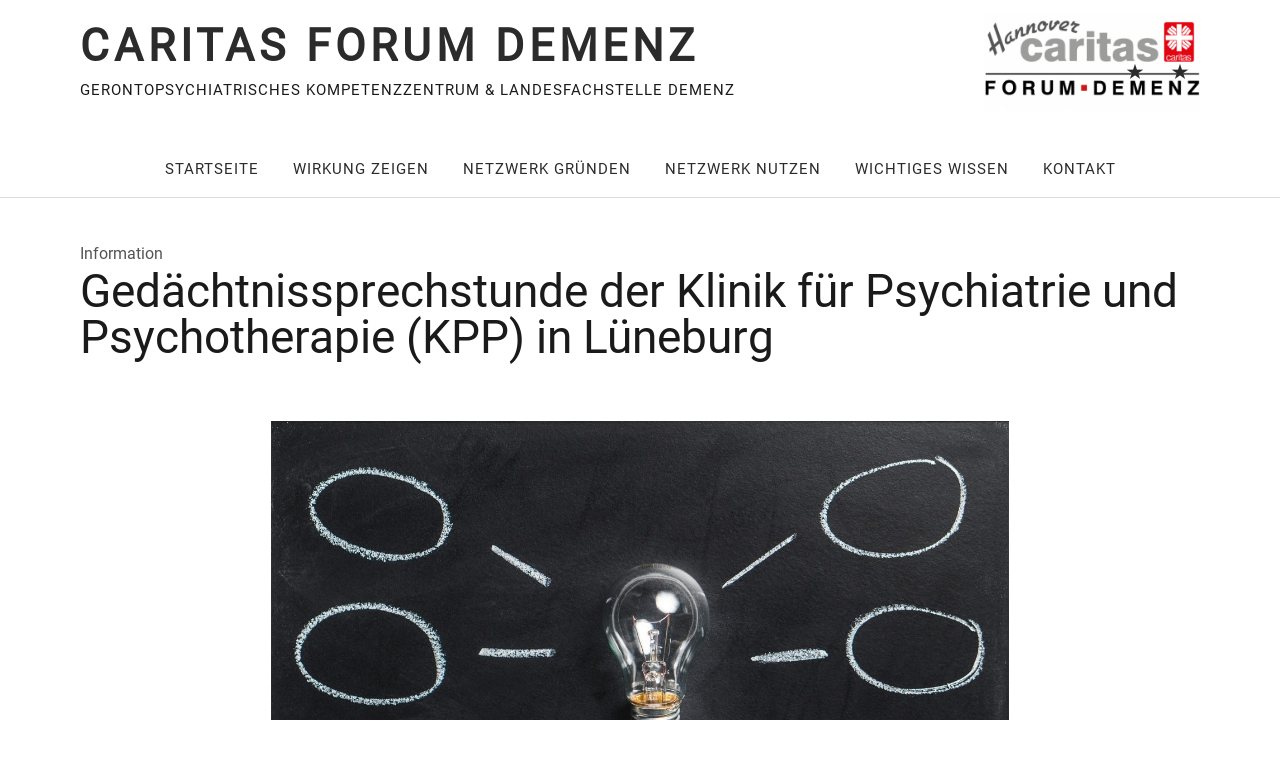

--- FILE ---
content_type: text/html; charset=UTF-8
request_url: https://caritasforumdemenz.de/gedaechtnissprechstunde-neu-eingerichtet/
body_size: 22896
content:
<!DOCTYPE html>
<html lang="de" class="no-js">
<head>
<meta charset="UTF-8">
<meta name="viewport" content="width=device-width, initial-scale=1">
<link rel="profile" href="http://gmpg.org/xfn/11">
<link rel="pingback" href="https://caritasforumdemenz.de/xmlrpc.php">
<script>(function(html){html.className = html.className.replace(/\bno-js\b/,'js')})(document.documentElement);</script>
<title>Gedächtnissprechstunde der Klinik für Psychiatrie und Psychotherapie (KPP) in Lüneburg &#8211; Caritas Forum Demenz</title>
<meta name='robots' content='max-image-preview:large' />

<link rel='dns-prefetch' href='//hcaptcha.com' />
<link rel="alternate" type="application/rss+xml" title="Caritas Forum Demenz &raquo; Feed" href="https://caritasforumdemenz.de/feed/" />
<link rel="alternate" type="application/rss+xml" title="Caritas Forum Demenz &raquo; Kommentar-Feed" href="https://caritasforumdemenz.de/comments/feed/" />
<link rel="alternate" type="application/rss+xml" title="Caritas Forum Demenz &raquo; Gedächtnissprechstunde der Klinik für Psychiatrie und Psychotherapie (KPP) in Lüneburg-Kommentar-Feed" href="https://caritasforumdemenz.de/gedaechtnissprechstunde-neu-eingerichtet/feed/" />
<link rel="alternate" title="oEmbed (JSON)" type="application/json+oembed" href="https://caritasforumdemenz.de/wp-json/oembed/1.0/embed?url=https%3A%2F%2Fcaritasforumdemenz.de%2Fgedaechtnissprechstunde-neu-eingerichtet%2F" />
<link rel="alternate" title="oEmbed (XML)" type="text/xml+oembed" href="https://caritasforumdemenz.de/wp-json/oembed/1.0/embed?url=https%3A%2F%2Fcaritasforumdemenz.de%2Fgedaechtnissprechstunde-neu-eingerichtet%2F&#038;format=xml" />
<style id='wp-img-auto-sizes-contain-inline-css' type='text/css'>
img:is([sizes=auto i],[sizes^="auto," i]){contain-intrinsic-size:3000px 1500px}
/*# sourceURL=wp-img-auto-sizes-contain-inline-css */
</style>
<link rel='stylesheet' id='mec-select2-style-css' href='https://caritasforumdemenz.de/wp-content/plugins/modern-events-calendar-lite/assets/packages/select2/select2.min.css?ver=6.5.5' type='text/css' media='all' />
<link rel='stylesheet' id='mec-font-icons-css' href='https://caritasforumdemenz.de/wp-content/plugins/modern-events-calendar-lite/assets/css/iconfonts.css?ver=6.9' type='text/css' media='all' />
<link rel='stylesheet' id='mec-frontend-style-css' href='https://caritasforumdemenz.de/wp-content/plugins/modern-events-calendar-lite/assets/css/frontend.min.css?ver=6.5.5' type='text/css' media='all' />
<link rel='stylesheet' id='mec-tooltip-style-css' href='https://caritasforumdemenz.de/wp-content/plugins/modern-events-calendar-lite/assets/packages/tooltip/tooltip.css?ver=6.9' type='text/css' media='all' />
<link rel='stylesheet' id='mec-tooltip-shadow-style-css' href='https://caritasforumdemenz.de/wp-content/plugins/modern-events-calendar-lite/assets/packages/tooltip/tooltipster-sideTip-shadow.min.css?ver=6.9' type='text/css' media='all' />
<link rel='stylesheet' id='featherlight-css' href='https://caritasforumdemenz.de/wp-content/plugins/modern-events-calendar-lite/assets/packages/featherlight/featherlight.css?ver=6.9' type='text/css' media='all' />
<link rel='stylesheet' id='mec-lity-style-css' href='https://caritasforumdemenz.de/wp-content/plugins/modern-events-calendar-lite/assets/packages/lity/lity.min.css?ver=6.9' type='text/css' media='all' />
<link rel='stylesheet' id='mec-general-calendar-style-css' href='https://caritasforumdemenz.de/wp-content/plugins/modern-events-calendar-lite/assets/css/mec-general-calendar.css?ver=6.9' type='text/css' media='all' />
<style id='wp-emoji-styles-inline-css' type='text/css'>

	img.wp-smiley, img.emoji {
		display: inline !important;
		border: none !important;
		box-shadow: none !important;
		height: 1em !important;
		width: 1em !important;
		margin: 0 0.07em !important;
		vertical-align: -0.1em !important;
		background: none !important;
		padding: 0 !important;
	}
/*# sourceURL=wp-emoji-styles-inline-css */
</style>
<style id='wp-block-library-inline-css' type='text/css'>
:root{--wp-block-synced-color:#7a00df;--wp-block-synced-color--rgb:122,0,223;--wp-bound-block-color:var(--wp-block-synced-color);--wp-editor-canvas-background:#ddd;--wp-admin-theme-color:#007cba;--wp-admin-theme-color--rgb:0,124,186;--wp-admin-theme-color-darker-10:#006ba1;--wp-admin-theme-color-darker-10--rgb:0,107,160.5;--wp-admin-theme-color-darker-20:#005a87;--wp-admin-theme-color-darker-20--rgb:0,90,135;--wp-admin-border-width-focus:2px}@media (min-resolution:192dpi){:root{--wp-admin-border-width-focus:1.5px}}.wp-element-button{cursor:pointer}:root .has-very-light-gray-background-color{background-color:#eee}:root .has-very-dark-gray-background-color{background-color:#313131}:root .has-very-light-gray-color{color:#eee}:root .has-very-dark-gray-color{color:#313131}:root .has-vivid-green-cyan-to-vivid-cyan-blue-gradient-background{background:linear-gradient(135deg,#00d084,#0693e3)}:root .has-purple-crush-gradient-background{background:linear-gradient(135deg,#34e2e4,#4721fb 50%,#ab1dfe)}:root .has-hazy-dawn-gradient-background{background:linear-gradient(135deg,#faaca8,#dad0ec)}:root .has-subdued-olive-gradient-background{background:linear-gradient(135deg,#fafae1,#67a671)}:root .has-atomic-cream-gradient-background{background:linear-gradient(135deg,#fdd79a,#004a59)}:root .has-nightshade-gradient-background{background:linear-gradient(135deg,#330968,#31cdcf)}:root .has-midnight-gradient-background{background:linear-gradient(135deg,#020381,#2874fc)}:root{--wp--preset--font-size--normal:16px;--wp--preset--font-size--huge:42px}.has-regular-font-size{font-size:1em}.has-larger-font-size{font-size:2.625em}.has-normal-font-size{font-size:var(--wp--preset--font-size--normal)}.has-huge-font-size{font-size:var(--wp--preset--font-size--huge)}.has-text-align-center{text-align:center}.has-text-align-left{text-align:left}.has-text-align-right{text-align:right}.has-fit-text{white-space:nowrap!important}#end-resizable-editor-section{display:none}.aligncenter{clear:both}.items-justified-left{justify-content:flex-start}.items-justified-center{justify-content:center}.items-justified-right{justify-content:flex-end}.items-justified-space-between{justify-content:space-between}.screen-reader-text{border:0;clip-path:inset(50%);height:1px;margin:-1px;overflow:hidden;padding:0;position:absolute;width:1px;word-wrap:normal!important}.screen-reader-text:focus{background-color:#ddd;clip-path:none;color:#444;display:block;font-size:1em;height:auto;left:5px;line-height:normal;padding:15px 23px 14px;text-decoration:none;top:5px;width:auto;z-index:100000}html :where(.has-border-color){border-style:solid}html :where([style*=border-top-color]){border-top-style:solid}html :where([style*=border-right-color]){border-right-style:solid}html :where([style*=border-bottom-color]){border-bottom-style:solid}html :where([style*=border-left-color]){border-left-style:solid}html :where([style*=border-width]){border-style:solid}html :where([style*=border-top-width]){border-top-style:solid}html :where([style*=border-right-width]){border-right-style:solid}html :where([style*=border-bottom-width]){border-bottom-style:solid}html :where([style*=border-left-width]){border-left-style:solid}html :where(img[class*=wp-image-]){height:auto;max-width:100%}:where(figure){margin:0 0 1em}html :where(.is-position-sticky){--wp-admin--admin-bar--position-offset:var(--wp-admin--admin-bar--height,0px)}@media screen and (max-width:600px){html :where(.is-position-sticky){--wp-admin--admin-bar--position-offset:0px}}

/*# sourceURL=wp-block-library-inline-css */
</style><style id='wp-block-file-inline-css' type='text/css'>
.wp-block-file{box-sizing:border-box}.wp-block-file:not(.wp-element-button){font-size:.8em}.wp-block-file.aligncenter{text-align:center}.wp-block-file.alignright{text-align:right}.wp-block-file *+.wp-block-file__button{margin-left:.75em}:where(.wp-block-file){margin-bottom:1.5em}.wp-block-file__embed{margin-bottom:1em}:where(.wp-block-file__button){border-radius:2em;display:inline-block;padding:.5em 1em}:where(.wp-block-file__button):where(a):active,:where(.wp-block-file__button):where(a):focus,:where(.wp-block-file__button):where(a):hover,:where(.wp-block-file__button):where(a):visited{box-shadow:none;color:#fff;opacity:.85;text-decoration:none}
/*# sourceURL=https://caritasforumdemenz.de/wp-includes/blocks/file/style.min.css */
</style>
<style id='wp-block-heading-inline-css' type='text/css'>
h1:where(.wp-block-heading).has-background,h2:where(.wp-block-heading).has-background,h3:where(.wp-block-heading).has-background,h4:where(.wp-block-heading).has-background,h5:where(.wp-block-heading).has-background,h6:where(.wp-block-heading).has-background{padding:1.25em 2.375em}h1.has-text-align-left[style*=writing-mode]:where([style*=vertical-lr]),h1.has-text-align-right[style*=writing-mode]:where([style*=vertical-rl]),h2.has-text-align-left[style*=writing-mode]:where([style*=vertical-lr]),h2.has-text-align-right[style*=writing-mode]:where([style*=vertical-rl]),h3.has-text-align-left[style*=writing-mode]:where([style*=vertical-lr]),h3.has-text-align-right[style*=writing-mode]:where([style*=vertical-rl]),h4.has-text-align-left[style*=writing-mode]:where([style*=vertical-lr]),h4.has-text-align-right[style*=writing-mode]:where([style*=vertical-rl]),h5.has-text-align-left[style*=writing-mode]:where([style*=vertical-lr]),h5.has-text-align-right[style*=writing-mode]:where([style*=vertical-rl]),h6.has-text-align-left[style*=writing-mode]:where([style*=vertical-lr]),h6.has-text-align-right[style*=writing-mode]:where([style*=vertical-rl]){rotate:180deg}
/*# sourceURL=https://caritasforumdemenz.de/wp-includes/blocks/heading/style.min.css */
</style>
<style id='wp-block-image-inline-css' type='text/css'>
.wp-block-image>a,.wp-block-image>figure>a{display:inline-block}.wp-block-image img{box-sizing:border-box;height:auto;max-width:100%;vertical-align:bottom}@media not (prefers-reduced-motion){.wp-block-image img.hide{visibility:hidden}.wp-block-image img.show{animation:show-content-image .4s}}.wp-block-image[style*=border-radius] img,.wp-block-image[style*=border-radius]>a{border-radius:inherit}.wp-block-image.has-custom-border img{box-sizing:border-box}.wp-block-image.aligncenter{text-align:center}.wp-block-image.alignfull>a,.wp-block-image.alignwide>a{width:100%}.wp-block-image.alignfull img,.wp-block-image.alignwide img{height:auto;width:100%}.wp-block-image .aligncenter,.wp-block-image .alignleft,.wp-block-image .alignright,.wp-block-image.aligncenter,.wp-block-image.alignleft,.wp-block-image.alignright{display:table}.wp-block-image .aligncenter>figcaption,.wp-block-image .alignleft>figcaption,.wp-block-image .alignright>figcaption,.wp-block-image.aligncenter>figcaption,.wp-block-image.alignleft>figcaption,.wp-block-image.alignright>figcaption{caption-side:bottom;display:table-caption}.wp-block-image .alignleft{float:left;margin:.5em 1em .5em 0}.wp-block-image .alignright{float:right;margin:.5em 0 .5em 1em}.wp-block-image .aligncenter{margin-left:auto;margin-right:auto}.wp-block-image :where(figcaption){margin-bottom:1em;margin-top:.5em}.wp-block-image.is-style-circle-mask img{border-radius:9999px}@supports ((-webkit-mask-image:none) or (mask-image:none)) or (-webkit-mask-image:none){.wp-block-image.is-style-circle-mask img{border-radius:0;-webkit-mask-image:url('data:image/svg+xml;utf8,<svg viewBox="0 0 100 100" xmlns="http://www.w3.org/2000/svg"><circle cx="50" cy="50" r="50"/></svg>');mask-image:url('data:image/svg+xml;utf8,<svg viewBox="0 0 100 100" xmlns="http://www.w3.org/2000/svg"><circle cx="50" cy="50" r="50"/></svg>');mask-mode:alpha;-webkit-mask-position:center;mask-position:center;-webkit-mask-repeat:no-repeat;mask-repeat:no-repeat;-webkit-mask-size:contain;mask-size:contain}}:root :where(.wp-block-image.is-style-rounded img,.wp-block-image .is-style-rounded img){border-radius:9999px}.wp-block-image figure{margin:0}.wp-lightbox-container{display:flex;flex-direction:column;position:relative}.wp-lightbox-container img{cursor:zoom-in}.wp-lightbox-container img:hover+button{opacity:1}.wp-lightbox-container button{align-items:center;backdrop-filter:blur(16px) saturate(180%);background-color:#5a5a5a40;border:none;border-radius:4px;cursor:zoom-in;display:flex;height:20px;justify-content:center;opacity:0;padding:0;position:absolute;right:16px;text-align:center;top:16px;width:20px;z-index:100}@media not (prefers-reduced-motion){.wp-lightbox-container button{transition:opacity .2s ease}}.wp-lightbox-container button:focus-visible{outline:3px auto #5a5a5a40;outline:3px auto -webkit-focus-ring-color;outline-offset:3px}.wp-lightbox-container button:hover{cursor:pointer;opacity:1}.wp-lightbox-container button:focus{opacity:1}.wp-lightbox-container button:focus,.wp-lightbox-container button:hover,.wp-lightbox-container button:not(:hover):not(:active):not(.has-background){background-color:#5a5a5a40;border:none}.wp-lightbox-overlay{box-sizing:border-box;cursor:zoom-out;height:100vh;left:0;overflow:hidden;position:fixed;top:0;visibility:hidden;width:100%;z-index:100000}.wp-lightbox-overlay .close-button{align-items:center;cursor:pointer;display:flex;justify-content:center;min-height:40px;min-width:40px;padding:0;position:absolute;right:calc(env(safe-area-inset-right) + 16px);top:calc(env(safe-area-inset-top) + 16px);z-index:5000000}.wp-lightbox-overlay .close-button:focus,.wp-lightbox-overlay .close-button:hover,.wp-lightbox-overlay .close-button:not(:hover):not(:active):not(.has-background){background:none;border:none}.wp-lightbox-overlay .lightbox-image-container{height:var(--wp--lightbox-container-height);left:50%;overflow:hidden;position:absolute;top:50%;transform:translate(-50%,-50%);transform-origin:top left;width:var(--wp--lightbox-container-width);z-index:9999999999}.wp-lightbox-overlay .wp-block-image{align-items:center;box-sizing:border-box;display:flex;height:100%;justify-content:center;margin:0;position:relative;transform-origin:0 0;width:100%;z-index:3000000}.wp-lightbox-overlay .wp-block-image img{height:var(--wp--lightbox-image-height);min-height:var(--wp--lightbox-image-height);min-width:var(--wp--lightbox-image-width);width:var(--wp--lightbox-image-width)}.wp-lightbox-overlay .wp-block-image figcaption{display:none}.wp-lightbox-overlay button{background:none;border:none}.wp-lightbox-overlay .scrim{background-color:#fff;height:100%;opacity:.9;position:absolute;width:100%;z-index:2000000}.wp-lightbox-overlay.active{visibility:visible}@media not (prefers-reduced-motion){.wp-lightbox-overlay.active{animation:turn-on-visibility .25s both}.wp-lightbox-overlay.active img{animation:turn-on-visibility .35s both}.wp-lightbox-overlay.show-closing-animation:not(.active){animation:turn-off-visibility .35s both}.wp-lightbox-overlay.show-closing-animation:not(.active) img{animation:turn-off-visibility .25s both}.wp-lightbox-overlay.zoom.active{animation:none;opacity:1;visibility:visible}.wp-lightbox-overlay.zoom.active .lightbox-image-container{animation:lightbox-zoom-in .4s}.wp-lightbox-overlay.zoom.active .lightbox-image-container img{animation:none}.wp-lightbox-overlay.zoom.active .scrim{animation:turn-on-visibility .4s forwards}.wp-lightbox-overlay.zoom.show-closing-animation:not(.active){animation:none}.wp-lightbox-overlay.zoom.show-closing-animation:not(.active) .lightbox-image-container{animation:lightbox-zoom-out .4s}.wp-lightbox-overlay.zoom.show-closing-animation:not(.active) .lightbox-image-container img{animation:none}.wp-lightbox-overlay.zoom.show-closing-animation:not(.active) .scrim{animation:turn-off-visibility .4s forwards}}@keyframes show-content-image{0%{visibility:hidden}99%{visibility:hidden}to{visibility:visible}}@keyframes turn-on-visibility{0%{opacity:0}to{opacity:1}}@keyframes turn-off-visibility{0%{opacity:1;visibility:visible}99%{opacity:0;visibility:visible}to{opacity:0;visibility:hidden}}@keyframes lightbox-zoom-in{0%{transform:translate(calc((-100vw + var(--wp--lightbox-scrollbar-width))/2 + var(--wp--lightbox-initial-left-position)),calc(-50vh + var(--wp--lightbox-initial-top-position))) scale(var(--wp--lightbox-scale))}to{transform:translate(-50%,-50%) scale(1)}}@keyframes lightbox-zoom-out{0%{transform:translate(-50%,-50%) scale(1);visibility:visible}99%{visibility:visible}to{transform:translate(calc((-100vw + var(--wp--lightbox-scrollbar-width))/2 + var(--wp--lightbox-initial-left-position)),calc(-50vh + var(--wp--lightbox-initial-top-position))) scale(var(--wp--lightbox-scale));visibility:hidden}}
/*# sourceURL=https://caritasforumdemenz.de/wp-includes/blocks/image/style.min.css */
</style>
<style id='wp-block-image-theme-inline-css' type='text/css'>
:root :where(.wp-block-image figcaption){color:#555;font-size:13px;text-align:center}.is-dark-theme :root :where(.wp-block-image figcaption){color:#ffffffa6}.wp-block-image{margin:0 0 1em}
/*# sourceURL=https://caritasforumdemenz.de/wp-includes/blocks/image/theme.min.css */
</style>
<style id='wp-block-columns-inline-css' type='text/css'>
.wp-block-columns{box-sizing:border-box;display:flex;flex-wrap:wrap!important}@media (min-width:782px){.wp-block-columns{flex-wrap:nowrap!important}}.wp-block-columns{align-items:normal!important}.wp-block-columns.are-vertically-aligned-top{align-items:flex-start}.wp-block-columns.are-vertically-aligned-center{align-items:center}.wp-block-columns.are-vertically-aligned-bottom{align-items:flex-end}@media (max-width:781px){.wp-block-columns:not(.is-not-stacked-on-mobile)>.wp-block-column{flex-basis:100%!important}}@media (min-width:782px){.wp-block-columns:not(.is-not-stacked-on-mobile)>.wp-block-column{flex-basis:0;flex-grow:1}.wp-block-columns:not(.is-not-stacked-on-mobile)>.wp-block-column[style*=flex-basis]{flex-grow:0}}.wp-block-columns.is-not-stacked-on-mobile{flex-wrap:nowrap!important}.wp-block-columns.is-not-stacked-on-mobile>.wp-block-column{flex-basis:0;flex-grow:1}.wp-block-columns.is-not-stacked-on-mobile>.wp-block-column[style*=flex-basis]{flex-grow:0}:where(.wp-block-columns){margin-bottom:1.75em}:where(.wp-block-columns.has-background){padding:1.25em 2.375em}.wp-block-column{flex-grow:1;min-width:0;overflow-wrap:break-word;word-break:break-word}.wp-block-column.is-vertically-aligned-top{align-self:flex-start}.wp-block-column.is-vertically-aligned-center{align-self:center}.wp-block-column.is-vertically-aligned-bottom{align-self:flex-end}.wp-block-column.is-vertically-aligned-stretch{align-self:stretch}.wp-block-column.is-vertically-aligned-bottom,.wp-block-column.is-vertically-aligned-center,.wp-block-column.is-vertically-aligned-top{width:100%}
/*# sourceURL=https://caritasforumdemenz.de/wp-includes/blocks/columns/style.min.css */
</style>
<style id='wp-block-paragraph-inline-css' type='text/css'>
.is-small-text{font-size:.875em}.is-regular-text{font-size:1em}.is-large-text{font-size:2.25em}.is-larger-text{font-size:3em}.has-drop-cap:not(:focus):first-letter{float:left;font-size:8.4em;font-style:normal;font-weight:100;line-height:.68;margin:.05em .1em 0 0;text-transform:uppercase}body.rtl .has-drop-cap:not(:focus):first-letter{float:none;margin-left:.1em}p.has-drop-cap.has-background{overflow:hidden}:root :where(p.has-background){padding:1.25em 2.375em}:where(p.has-text-color:not(.has-link-color)) a{color:inherit}p.has-text-align-left[style*="writing-mode:vertical-lr"],p.has-text-align-right[style*="writing-mode:vertical-rl"]{rotate:180deg}
/*# sourceURL=https://caritasforumdemenz.de/wp-includes/blocks/paragraph/style.min.css */
</style>
<style id='wp-block-separator-inline-css' type='text/css'>
@charset "UTF-8";.wp-block-separator{border:none;border-top:2px solid}:root :where(.wp-block-separator.is-style-dots){height:auto;line-height:1;text-align:center}:root :where(.wp-block-separator.is-style-dots):before{color:currentColor;content:"···";font-family:serif;font-size:1.5em;letter-spacing:2em;padding-left:2em}.wp-block-separator.is-style-dots{background:none!important;border:none!important}
/*# sourceURL=https://caritasforumdemenz.de/wp-includes/blocks/separator/style.min.css */
</style>
<style id='wp-block-separator-theme-inline-css' type='text/css'>
.wp-block-separator.has-css-opacity{opacity:.4}.wp-block-separator{border:none;border-bottom:2px solid;margin-left:auto;margin-right:auto}.wp-block-separator.has-alpha-channel-opacity{opacity:1}.wp-block-separator:not(.is-style-wide):not(.is-style-dots){width:100px}.wp-block-separator.has-background:not(.is-style-dots){border-bottom:none;height:1px}.wp-block-separator.has-background:not(.is-style-wide):not(.is-style-dots){height:2px}
/*# sourceURL=https://caritasforumdemenz.de/wp-includes/blocks/separator/theme.min.css */
</style>
<style id='global-styles-inline-css' type='text/css'>
:root{--wp--preset--aspect-ratio--square: 1;--wp--preset--aspect-ratio--4-3: 4/3;--wp--preset--aspect-ratio--3-4: 3/4;--wp--preset--aspect-ratio--3-2: 3/2;--wp--preset--aspect-ratio--2-3: 2/3;--wp--preset--aspect-ratio--16-9: 16/9;--wp--preset--aspect-ratio--9-16: 9/16;--wp--preset--color--black: #000000;--wp--preset--color--cyan-bluish-gray: #abb8c3;--wp--preset--color--white: #ffffff;--wp--preset--color--pale-pink: #f78da7;--wp--preset--color--vivid-red: #cf2e2e;--wp--preset--color--luminous-vivid-orange: #ff6900;--wp--preset--color--luminous-vivid-amber: #fcb900;--wp--preset--color--light-green-cyan: #7bdcb5;--wp--preset--color--vivid-green-cyan: #00d084;--wp--preset--color--pale-cyan-blue: #8ed1fc;--wp--preset--color--vivid-cyan-blue: #0693e3;--wp--preset--color--vivid-purple: #9b51e0;--wp--preset--color--dark: #1a1a1a;--wp--preset--color--light-grey: #f4f4f4;--wp--preset--color--light-blue: #51a8dd;--wp--preset--color--dark-blue: #0c6ca6;--wp--preset--gradient--vivid-cyan-blue-to-vivid-purple: linear-gradient(135deg,rgb(6,147,227) 0%,rgb(155,81,224) 100%);--wp--preset--gradient--light-green-cyan-to-vivid-green-cyan: linear-gradient(135deg,rgb(122,220,180) 0%,rgb(0,208,130) 100%);--wp--preset--gradient--luminous-vivid-amber-to-luminous-vivid-orange: linear-gradient(135deg,rgb(252,185,0) 0%,rgb(255,105,0) 100%);--wp--preset--gradient--luminous-vivid-orange-to-vivid-red: linear-gradient(135deg,rgb(255,105,0) 0%,rgb(207,46,46) 100%);--wp--preset--gradient--very-light-gray-to-cyan-bluish-gray: linear-gradient(135deg,rgb(238,238,238) 0%,rgb(169,184,195) 100%);--wp--preset--gradient--cool-to-warm-spectrum: linear-gradient(135deg,rgb(74,234,220) 0%,rgb(151,120,209) 20%,rgb(207,42,186) 40%,rgb(238,44,130) 60%,rgb(251,105,98) 80%,rgb(254,248,76) 100%);--wp--preset--gradient--blush-light-purple: linear-gradient(135deg,rgb(255,206,236) 0%,rgb(152,150,240) 100%);--wp--preset--gradient--blush-bordeaux: linear-gradient(135deg,rgb(254,205,165) 0%,rgb(254,45,45) 50%,rgb(107,0,62) 100%);--wp--preset--gradient--luminous-dusk: linear-gradient(135deg,rgb(255,203,112) 0%,rgb(199,81,192) 50%,rgb(65,88,208) 100%);--wp--preset--gradient--pale-ocean: linear-gradient(135deg,rgb(255,245,203) 0%,rgb(182,227,212) 50%,rgb(51,167,181) 100%);--wp--preset--gradient--electric-grass: linear-gradient(135deg,rgb(202,248,128) 0%,rgb(113,206,126) 100%);--wp--preset--gradient--midnight: linear-gradient(135deg,rgb(2,3,129) 0%,rgb(40,116,252) 100%);--wp--preset--font-size--small: 16px;--wp--preset--font-size--medium: 20px;--wp--preset--font-size--large: 22px;--wp--preset--font-size--x-large: 42px;--wp--preset--font-size--regular: 19px;--wp--preset--font-size--larger: 26px;--wp--preset--font-family--cardo: Cardo;--wp--preset--font-family--inter: "Inter", sans-serif;--wp--preset--spacing--20: 0.44rem;--wp--preset--spacing--30: 0.67rem;--wp--preset--spacing--40: 1rem;--wp--preset--spacing--50: 1.5rem;--wp--preset--spacing--60: 2.25rem;--wp--preset--spacing--70: 3.38rem;--wp--preset--spacing--80: 5.06rem;--wp--preset--shadow--natural: 6px 6px 9px rgba(0, 0, 0, 0.2);--wp--preset--shadow--deep: 12px 12px 50px rgba(0, 0, 0, 0.4);--wp--preset--shadow--sharp: 6px 6px 0px rgba(0, 0, 0, 0.2);--wp--preset--shadow--outlined: 6px 6px 0px -3px rgb(255, 255, 255), 6px 6px rgb(0, 0, 0);--wp--preset--shadow--crisp: 6px 6px 0px rgb(0, 0, 0);}:where(.is-layout-flex){gap: 0.5em;}:where(.is-layout-grid){gap: 0.5em;}body .is-layout-flex{display: flex;}.is-layout-flex{flex-wrap: wrap;align-items: center;}.is-layout-flex > :is(*, div){margin: 0;}body .is-layout-grid{display: grid;}.is-layout-grid > :is(*, div){margin: 0;}:where(.wp-block-columns.is-layout-flex){gap: 2em;}:where(.wp-block-columns.is-layout-grid){gap: 2em;}:where(.wp-block-post-template.is-layout-flex){gap: 1.25em;}:where(.wp-block-post-template.is-layout-grid){gap: 1.25em;}.has-black-color{color: var(--wp--preset--color--black) !important;}.has-cyan-bluish-gray-color{color: var(--wp--preset--color--cyan-bluish-gray) !important;}.has-white-color{color: var(--wp--preset--color--white) !important;}.has-pale-pink-color{color: var(--wp--preset--color--pale-pink) !important;}.has-vivid-red-color{color: var(--wp--preset--color--vivid-red) !important;}.has-luminous-vivid-orange-color{color: var(--wp--preset--color--luminous-vivid-orange) !important;}.has-luminous-vivid-amber-color{color: var(--wp--preset--color--luminous-vivid-amber) !important;}.has-light-green-cyan-color{color: var(--wp--preset--color--light-green-cyan) !important;}.has-vivid-green-cyan-color{color: var(--wp--preset--color--vivid-green-cyan) !important;}.has-pale-cyan-blue-color{color: var(--wp--preset--color--pale-cyan-blue) !important;}.has-vivid-cyan-blue-color{color: var(--wp--preset--color--vivid-cyan-blue) !important;}.has-vivid-purple-color{color: var(--wp--preset--color--vivid-purple) !important;}.has-black-background-color{background-color: var(--wp--preset--color--black) !important;}.has-cyan-bluish-gray-background-color{background-color: var(--wp--preset--color--cyan-bluish-gray) !important;}.has-white-background-color{background-color: var(--wp--preset--color--white) !important;}.has-pale-pink-background-color{background-color: var(--wp--preset--color--pale-pink) !important;}.has-vivid-red-background-color{background-color: var(--wp--preset--color--vivid-red) !important;}.has-luminous-vivid-orange-background-color{background-color: var(--wp--preset--color--luminous-vivid-orange) !important;}.has-luminous-vivid-amber-background-color{background-color: var(--wp--preset--color--luminous-vivid-amber) !important;}.has-light-green-cyan-background-color{background-color: var(--wp--preset--color--light-green-cyan) !important;}.has-vivid-green-cyan-background-color{background-color: var(--wp--preset--color--vivid-green-cyan) !important;}.has-pale-cyan-blue-background-color{background-color: var(--wp--preset--color--pale-cyan-blue) !important;}.has-vivid-cyan-blue-background-color{background-color: var(--wp--preset--color--vivid-cyan-blue) !important;}.has-vivid-purple-background-color{background-color: var(--wp--preset--color--vivid-purple) !important;}.has-black-border-color{border-color: var(--wp--preset--color--black) !important;}.has-cyan-bluish-gray-border-color{border-color: var(--wp--preset--color--cyan-bluish-gray) !important;}.has-white-border-color{border-color: var(--wp--preset--color--white) !important;}.has-pale-pink-border-color{border-color: var(--wp--preset--color--pale-pink) !important;}.has-vivid-red-border-color{border-color: var(--wp--preset--color--vivid-red) !important;}.has-luminous-vivid-orange-border-color{border-color: var(--wp--preset--color--luminous-vivid-orange) !important;}.has-luminous-vivid-amber-border-color{border-color: var(--wp--preset--color--luminous-vivid-amber) !important;}.has-light-green-cyan-border-color{border-color: var(--wp--preset--color--light-green-cyan) !important;}.has-vivid-green-cyan-border-color{border-color: var(--wp--preset--color--vivid-green-cyan) !important;}.has-pale-cyan-blue-border-color{border-color: var(--wp--preset--color--pale-cyan-blue) !important;}.has-vivid-cyan-blue-border-color{border-color: var(--wp--preset--color--vivid-cyan-blue) !important;}.has-vivid-purple-border-color{border-color: var(--wp--preset--color--vivid-purple) !important;}.has-vivid-cyan-blue-to-vivid-purple-gradient-background{background: var(--wp--preset--gradient--vivid-cyan-blue-to-vivid-purple) !important;}.has-light-green-cyan-to-vivid-green-cyan-gradient-background{background: var(--wp--preset--gradient--light-green-cyan-to-vivid-green-cyan) !important;}.has-luminous-vivid-amber-to-luminous-vivid-orange-gradient-background{background: var(--wp--preset--gradient--luminous-vivid-amber-to-luminous-vivid-orange) !important;}.has-luminous-vivid-orange-to-vivid-red-gradient-background{background: var(--wp--preset--gradient--luminous-vivid-orange-to-vivid-red) !important;}.has-very-light-gray-to-cyan-bluish-gray-gradient-background{background: var(--wp--preset--gradient--very-light-gray-to-cyan-bluish-gray) !important;}.has-cool-to-warm-spectrum-gradient-background{background: var(--wp--preset--gradient--cool-to-warm-spectrum) !important;}.has-blush-light-purple-gradient-background{background: var(--wp--preset--gradient--blush-light-purple) !important;}.has-blush-bordeaux-gradient-background{background: var(--wp--preset--gradient--blush-bordeaux) !important;}.has-luminous-dusk-gradient-background{background: var(--wp--preset--gradient--luminous-dusk) !important;}.has-pale-ocean-gradient-background{background: var(--wp--preset--gradient--pale-ocean) !important;}.has-electric-grass-gradient-background{background: var(--wp--preset--gradient--electric-grass) !important;}.has-midnight-gradient-background{background: var(--wp--preset--gradient--midnight) !important;}.has-small-font-size{font-size: var(--wp--preset--font-size--small) !important;}.has-medium-font-size{font-size: var(--wp--preset--font-size--medium) !important;}.has-large-font-size{font-size: var(--wp--preset--font-size--large) !important;}.has-x-large-font-size{font-size: var(--wp--preset--font-size--x-large) !important;}
:where(.wp-block-columns.is-layout-flex){gap: 2em;}:where(.wp-block-columns.is-layout-grid){gap: 2em;}
/*# sourceURL=global-styles-inline-css */
</style>
<style id='core-block-supports-inline-css' type='text/css'>
.wp-container-core-columns-is-layout-9d6595d7{flex-wrap:nowrap;}
/*# sourceURL=core-block-supports-inline-css */
</style>

<style id='classic-theme-styles-inline-css' type='text/css'>
/*! This file is auto-generated */
.wp-block-button__link{color:#fff;background-color:#32373c;border-radius:9999px;box-shadow:none;text-decoration:none;padding:calc(.667em + 2px) calc(1.333em + 2px);font-size:1.125em}.wp-block-file__button{background:#32373c;color:#fff;text-decoration:none}
/*# sourceURL=/wp-includes/css/classic-themes.min.css */
</style>
<link rel='stylesheet' id='uagb-aos-css-css' href='https://caritasforumdemenz.de/wp-content/plugins/ultimate-addons-for-gutenberg/assets/css/aos.min.css?ver=3.0.0-beta.2' type='text/css' media='all' />
<link rel='stylesheet' id='cool-tag-cloud-css' href='https://caritasforumdemenz.de/wp-content/plugins/cool-tag-cloud/inc/cool-tag-cloud.css?ver=2.25' type='text/css' media='all' />
<link rel='stylesheet' id='mapsmarkerpro-css' href='https://caritasforumdemenz.de/wp-content/plugins/maps-marker-pro/css/mapsmarkerpro.css?ver=4.31.3' type='text/css' media='all' />
<link rel='stylesheet' id='ivory-search-styles-css' href='https://caritasforumdemenz.de/wp-content/plugins/add-search-to-menu/public/css/ivory-search.min.css?ver=5.5.13' type='text/css' media='all' />
<link rel='stylesheet' id='spectra-extensions-image-mask-css' href='https://caritasforumdemenz.de/wp-content/plugins/ultimate-addons-for-gutenberg/spectra-v3/build/styles/extensions/image-mask.css?ver=3.0.0-beta.2' type='text/css' media='all' />
<link rel='stylesheet' id='spectra-extensions-responsive-conditions-css' href='https://caritasforumdemenz.de/wp-content/plugins/ultimate-addons-for-gutenberg/spectra-v3/build/styles/extensions/responsive-conditions.css?ver=3.0.0-beta.2' type='text/css' media='all' />
<link rel='stylesheet' id='spectra-extensions-responsive-controls-css' href='https://caritasforumdemenz.de/wp-content/plugins/ultimate-addons-for-gutenberg/spectra-v3/build/styles/extensions/responsive-controls.css?ver=3.0.0-beta.2' type='text/css' media='all' />
<link rel='stylesheet' id='spectra-extensions-z-index-css' href='https://caritasforumdemenz.de/wp-content/plugins/ultimate-addons-for-gutenberg/spectra-v3/build/styles/extensions/z-index.css?ver=3.0.0-beta.2' type='text/css' media='all' />
<link rel='stylesheet' id='uag-style-1780-css' href='https://caritasforumdemenz.de/wp-content/uploads/uag-plugin/assets/2000/uag-css-1780.css?ver=1769001208' type='text/css' media='all' />
<link rel='stylesheet' id='parent-style-css' href='https://caritasforumdemenz.de/wp-content/themes/uku/style.css?ver=6.9' type='text/css' media='all' />
<link rel='stylesheet' id='child-theme-css-css' href='https://caritasforumdemenz.de/wp-content/themes/cfd/style.css?ver=6.9' type='text/css' media='all' />
<link rel='stylesheet' id='custom-css-css' href='https://caritasforumdemenz.de/wp-content/themes/cfd/custom.css?ver=6.9' type='text/css' media='all' />
<link rel='stylesheet' id='uku-fonts-css' href='//caritasforumdemenz.de/wp-content/uploads/omgf/uku-fonts/uku-fonts.css?ver=1653296241' type='text/css' media='all' />
<link rel='stylesheet' id='uku-style-css' href='https://caritasforumdemenz.de/wp-content/themes/cfd/style.css?ver=20160507' type='text/css' media='all' />
<link rel='stylesheet' id='genericons-css' href='https://caritasforumdemenz.de/wp-content/themes/uku/assets/fonts/genericons.css?ver=3.4.1' type='text/css' media='all' />
<link rel='stylesheet' id='slb_core-css' href='https://caritasforumdemenz.de/wp-content/plugins/simple-lightbox/client/css/app.css?ver=2.9.4' type='text/css' media='all' />
<link rel='stylesheet' id='wpel-style-css' href='https://caritasforumdemenz.de/wp-content/plugins/wp-external-links/public/css/wpel.css?ver=2.63' type='text/css' media='all' />
<script type="text/javascript" src="https://caritasforumdemenz.de/wp-includes/js/jquery/jquery.min.js?ver=3.7.1" id="jquery-core-js"></script>
<script type="text/javascript" src="https://caritasforumdemenz.de/wp-includes/js/jquery/jquery-migrate.min.js?ver=3.4.1" id="jquery-migrate-js"></script>
<script type="text/javascript" src="https://caritasforumdemenz.de/wp-content/plugins/modern-events-calendar-lite/assets/js/mec-general-calendar.js?ver=6.5.5" id="mec-general-calendar-script-js"></script>
<script type="text/javascript" id="mec-frontend-script-js-extra">
/* <![CDATA[ */
var mecdata = {"day":"Tag","days":"Tage","hour":"Stunde","hours":"Stunden","minute":"Minute","minutes":"Minuten","second":"Sekunde","seconds":"Sekunden","elementor_edit_mode":"no","recapcha_key":"","ajax_url":"https://caritasforumdemenz.de/wp-admin/admin-ajax.php","fes_nonce":"1b340c3713","current_year":"2026","current_month":"01","datepicker_format":"dd.mm.yy&d.m.Y"};
//# sourceURL=mec-frontend-script-js-extra
/* ]]> */
</script>
<script type="text/javascript" src="https://caritasforumdemenz.de/wp-content/plugins/modern-events-calendar-lite/assets/js/frontend.js?ver=6.5.5" id="mec-frontend-script-js"></script>
<script type="text/javascript" src="https://caritasforumdemenz.de/wp-content/plugins/modern-events-calendar-lite/assets/js/events.js?ver=6.5.5" id="mec-events-script-js"></script>
<script type="text/javascript" src="https://caritasforumdemenz.de/wp-content/themes/uku/assets/js/jquery.viewportchecker.min.js?ver=1.8.7" id="viewportchecker-js"></script>
<script type="text/javascript" src="https://caritasforumdemenz.de/wp-content/themes/uku/assets/js/sticky-kit.min.js?ver=6.9" id="sticky-kit-js"></script>
<script type="text/javascript" src="https://caritasforumdemenz.de/wp-content/themes/uku/assets/js/jquery.fitvids.js?ver=1.1" id="fitvids-js"></script>
<link rel="https://api.w.org/" href="https://caritasforumdemenz.de/wp-json/" /><link rel="alternate" title="JSON" type="application/json" href="https://caritasforumdemenz.de/wp-json/wp/v2/posts/1780" /><link rel="EditURI" type="application/rsd+xml" title="RSD" href="https://caritasforumdemenz.de/xmlrpc.php?rsd" />
<meta name="generator" content="WordPress 6.9" />
<link rel="canonical" href="https://caritasforumdemenz.de/gedaechtnissprechstunde-neu-eingerichtet/" />
<link rel='shortlink' href='https://caritasforumdemenz.de/?p=1780' />
<style>:root {
			--lazy-loader-animation-duration: 300ms;
		}
		  
		.lazyload {
	display: block;
}

.lazyload,
        .lazyloading {
			opacity: 0;
		}


		.lazyloaded {
			opacity: 1;
			transition: opacity 300ms;
			transition: opacity var(--lazy-loader-animation-duration);
		}.lazyloading {
	color: transparent;
	opacity: 1;
	transition: opacity 300ms;
	transition: opacity var(--lazy-loader-animation-duration);
	background: url("data:image/svg+xml,%3Csvg%20width%3D%2244%22%20height%3D%2244%22%20xmlns%3D%22http%3A%2F%2Fwww.w3.org%2F2000%2Fsvg%22%20stroke%3D%22%23cc1e1c%22%3E%3Cg%20fill%3D%22none%22%20fill-rule%3D%22evenodd%22%20stroke-width%3D%222%22%3E%3Ccircle%20cx%3D%2222%22%20cy%3D%2222%22%20r%3D%221%22%3E%3Canimate%20attributeName%3D%22r%22%20begin%3D%220s%22%20dur%3D%221.8s%22%20values%3D%221%3B%2020%22%20calcMode%3D%22spline%22%20keyTimes%3D%220%3B%201%22%20keySplines%3D%220.165%2C%200.84%2C%200.44%2C%201%22%20repeatCount%3D%22indefinite%22%2F%3E%3Canimate%20attributeName%3D%22stroke-opacity%22%20begin%3D%220s%22%20dur%3D%221.8s%22%20values%3D%221%3B%200%22%20calcMode%3D%22spline%22%20keyTimes%3D%220%3B%201%22%20keySplines%3D%220.3%2C%200.61%2C%200.355%2C%201%22%20repeatCount%3D%22indefinite%22%2F%3E%3C%2Fcircle%3E%3Ccircle%20cx%3D%2222%22%20cy%3D%2222%22%20r%3D%221%22%3E%3Canimate%20attributeName%3D%22r%22%20begin%3D%22-0.9s%22%20dur%3D%221.8s%22%20values%3D%221%3B%2020%22%20calcMode%3D%22spline%22%20keyTimes%3D%220%3B%201%22%20keySplines%3D%220.165%2C%200.84%2C%200.44%2C%201%22%20repeatCount%3D%22indefinite%22%2F%3E%3Canimate%20attributeName%3D%22stroke-opacity%22%20begin%3D%22-0.9s%22%20dur%3D%221.8s%22%20values%3D%221%3B%200%22%20calcMode%3D%22spline%22%20keyTimes%3D%220%3B%201%22%20keySplines%3D%220.3%2C%200.61%2C%200.355%2C%201%22%20repeatCount%3D%22indefinite%22%2F%3E%3C%2Fcircle%3E%3C%2Fg%3E%3C%2Fsvg%3E") no-repeat;
	background-size: 2em 2em;
	background-position: center center;
}

.lazyloaded {
	animation-name: loaded;
	animation-duration: 300ms;
	animation-duration: var(--lazy-loader-animation-duration);
	transition: none;
}

@keyframes loaded {
	from {
		opacity: 0;
	}

	to {
		opacity: 1;
	}
}</style><noscript><style>.lazyload { display: none; } .lazyload[class*="lazy-loader-background-element-"] { display: block; opacity: 1; }</style></noscript><style>
.h-captcha{position:relative;display:block;margin-bottom:2rem;padding:0;clear:both}.h-captcha[data-size="normal"]{width:302px;height:76px}.h-captcha[data-size="compact"]{width:158px;height:138px}.h-captcha[data-size="invisible"]{display:none}.h-captcha iframe{z-index:1}.h-captcha::before{content:"";display:block;position:absolute;top:0;left:0;background:url(https://caritasforumdemenz.de/wp-content/plugins/hcaptcha-for-forms-and-more/assets/images/hcaptcha-div-logo.svg) no-repeat;border:1px solid #fff0;border-radius:4px;box-sizing:border-box}.h-captcha::after{content:"The hCaptcha loading is delayed until user interaction.";font-family:-apple-system,system-ui,BlinkMacSystemFont,"Segoe UI",Roboto,Oxygen,Ubuntu,"Helvetica Neue",Arial,sans-serif;font-size:10px;font-weight:500;position:absolute;top:0;bottom:0;left:0;right:0;box-sizing:border-box;color:#bf1722;opacity:0}.h-captcha:not(:has(iframe))::after{animation:hcap-msg-fade-in .3s ease forwards;animation-delay:2s}.h-captcha:has(iframe)::after{animation:none;opacity:0}@keyframes hcap-msg-fade-in{to{opacity:1}}.h-captcha[data-size="normal"]::before{width:302px;height:76px;background-position:93.8% 28%}.h-captcha[data-size="normal"]::after{width:302px;height:76px;display:flex;flex-wrap:wrap;align-content:center;line-height:normal;padding:0 75px 0 10px}.h-captcha[data-size="compact"]::before{width:158px;height:138px;background-position:49.9% 78.8%}.h-captcha[data-size="compact"]::after{width:158px;height:138px;text-align:center;line-height:normal;padding:24px 10px 10px 10px}.h-captcha[data-theme="light"]::before,body.is-light-theme .h-captcha[data-theme="auto"]::before,.h-captcha[data-theme="auto"]::before{background-color:#fafafa;border:1px solid #e0e0e0}.h-captcha[data-theme="dark"]::before,body.is-dark-theme .h-captcha[data-theme="auto"]::before,html.wp-dark-mode-active .h-captcha[data-theme="auto"]::before,html.drdt-dark-mode .h-captcha[data-theme="auto"]::before{background-image:url(https://caritasforumdemenz.de/wp-content/plugins/hcaptcha-for-forms-and-more/assets/images/hcaptcha-div-logo-white.svg);background-repeat:no-repeat;background-color:#333;border:1px solid #f5f5f5}@media (prefers-color-scheme:dark){.h-captcha[data-theme="auto"]::before{background-image:url(https://caritasforumdemenz.de/wp-content/plugins/hcaptcha-for-forms-and-more/assets/images/hcaptcha-div-logo-white.svg);background-repeat:no-repeat;background-color:#333;border:1px solid #f5f5f5}}.h-captcha[data-theme="custom"]::before{background-color:initial}.h-captcha[data-size="invisible"]::before,.h-captcha[data-size="invisible"]::after{display:none}.h-captcha iframe{position:relative}div[style*="z-index: 2147483647"] div[style*="border-width: 11px"][style*="position: absolute"][style*="pointer-events: none"]{border-style:none}
</style>
	<style type="text/css">
					#site-branding h1.site-title, #site-branding p.site-title, .sticky-header p.site-title {text-transform: uppercase; letter-spacing: 5px;}
									.entry-content a:hover,
			.comment-text a:hover,
			.author-bio a:hover {
				color: #cc1e1c !important;
			}
			.blog.blog-defaultplus #primary .hentry.has-post-thumbnail:nth-child(4n) .entry-cats a:hover,
			.featured-slider .entry-cats a:hover,
			.section-one-column-one .entry-cats a:hover,
			.section-three-column-one .entry-cats a:hover,
			#front-section-four .entry-cats a:hover,
			.single-post .entry-cats a:hover,
			#colophon .footer-feature-btn:hover,
			.comments-show #comments-toggle,
			.widget_mc4wp_form_widget input[type="submit"]:hover,
			#comments-toggle:hover,
			input[type="submit"]:hover,
			input#submit:hover,
			#primary #infinite-handle span:hover,
			#front-section-three a.all-posts-link:hover,
			.desktop-search input[type="submit"]:hover,
			.widget_search input[type="submit"]:hover,
			.post-password-form input[type="submit"]:hover,
			#offcanvas-widgets-open:hover,
			.offcanvas-widgets-show #offcanvas-widgets-open,
			.uku-standard.blog-classic .entry-content p a.more-link:hover {
				background: #cc1e1c;
			}
			#colophon .footer-feature-textwrap .footer-feature-btn:hover,
			.comments-show #comments-toggle,
			#comments-toggle:hover,
			input[type="submit"]:hover,
			input#submit:hover,
			.blog #primary #infinite-handle span:hover,
			#front-section-three a.all-posts-link:hover,
			.desktop-search input[type="submit"]:hover,
			.widget_search input[type="submit"]:hover,
			.post-password-form input[type="submit"]:hover,
			#offcanvas-widgets-open:hover,
			.offcanvas-widgets-show #offcanvas-widgets-open,
			.uku-standard.blog-classic .entry-content p a.more-link:hover {
				border-color: #cc1e1c !important;
			}
							#colophon,
			.uku-serif .big-instagram-wrap {background: #cc1e1c;}
									.mobile-search, .inner-offcanvas-wrap {background: ;}
							#mobile-social ul li a,
			#overlay-nav ul li a,
			#offcanvas-widgets-open,
			.dropdown-toggle,
			#sidebar-offcanvas .widget h2.widget-title,
			#sidebar-offcanvas .widget,
			#sidebar-offcanvas .widget a {
				color: ;
			}
			#sidebar-offcanvas .widget h2.widget-title {border-color: ;}
			#offcanvas-widgets-open {border-color: ;}
			@media screen and (min-width: 66.25em) {
			#overlay-nav ul li,
			#overlay-nav ul ul.sub-menu,
			#overlay-nav ul ul.children {border-color: ;}
			#overlay-close {color: ;}
			#overlay-nav {
				border-color: ;
			}
			}
							#front-section-three {background: ;}
							.widget_mc4wp_form_widget, .jetpack_subscription_widget {background: ;}
							.uku-serif .front-about-img:after {background: ;}
							#shopfront-cats {background: ;}
							#front-section-twocolumn .entry-summary {display: block;}
													.blog .entry-date {display: none !important;}
							.blog .entry-comments {display: none !important;}
									.entry-author, .entry-date:before {display: none !important;}
							.blog.blog-defaultplus #primary .hentry.has-post-thumbnail:nth-child(4n) .entry-thumbnail a:after,
			.featured-slider .entry-thumbnail a:after,
			.uku-serif .featured-slider .entry-thumbnail:after,
			.header-image:after,
			#front-section-four .entry-thumbnail a:after,
			.uku-serif #front-section-four .entry-thumbnail a .thumb-wrap:after,
			.single-post .big-thumb .entry-thumbnail a:after,
			.blog.blog-defaultplus #primary .hentry.has-post-thumbnail:nth-child(4n) .thumb-wrap:after,
			.section-two-column-one .thumb-wrap:after,
			.header-fullscreen #headerimg-wrap:after {background-color: ;}
									.header-fullscreen #headerimg-wrap:after {	background-color: transparent;}
							#front-section-four .meta-main-wrap,
			.featured-slider .meta-main-wrap,
			.blog.blog-defaultplus #primary .hentry.has-post-thumbnail:nth-child(4n) .meta-main-wrap,
			.uku-serif .section-two-column-one .entry-text-wrap,
			.big-thumb .title-wrap {
				background: -moz-linear-gradient(top, rgba(0,0,0,0) 0%, rgba(0,0,0,) 100%);
				background: -webkit-linear-gradient(top, rgba(0,0,0,0) 0%,rgba(0,0,0,) 100%);
				background: linear-gradient(to bottom, rgba(0,0,0,0) 0%,rgba(0,0,0,) 100%);
			}
			
				</style>
			<style type="text/css" id="uku-header-css">
	
		</style>
	<style id="uagb-style-conditional-extension">@media (min-width: 1025px){body .uag-hide-desktop.uagb-google-map__wrap,body .uag-hide-desktop{display:none !important}}@media (min-width: 768px) and (max-width: 1024px){body .uag-hide-tab.uagb-google-map__wrap,body .uag-hide-tab{display:none !important}}@media (max-width: 767px){body .uag-hide-mob.uagb-google-map__wrap,body .uag-hide-mob{display:none !important}}</style><link rel="icon" href="https://caritasforumdemenz.de/wp-content/uploads/2022/02/cropped-caritas-forum-demenz-icon-32x32.png" sizes="32x32" />
<link rel="icon" href="https://caritasforumdemenz.de/wp-content/uploads/2022/02/cropped-caritas-forum-demenz-icon-192x192.png" sizes="192x192" />
<link rel="apple-touch-icon" href="https://caritasforumdemenz.de/wp-content/uploads/2022/02/cropped-caritas-forum-demenz-icon-180x180.png" />
<meta name="msapplication-TileImage" content="https://caritasforumdemenz.de/wp-content/uploads/2022/02/cropped-caritas-forum-demenz-icon-270x270.png" />
<style type="text/css">.mec-hourly-schedule-speaker-name, .mec-events-meta-group-countdown .countdown-w span, .mec-single-event .mec-event-meta dt, .mec-hourly-schedule-speaker-job-title, .post-type-archive-mec-events h1, .mec-ticket-available-spots .mec-event-ticket-name, .tax-mec_category h1, .mec-wrap h1, .mec-wrap h2, .mec-wrap h3, .mec-wrap h4, .mec-wrap h5, .mec-wrap h6,.entry-content .mec-wrap h1, .entry-content .mec-wrap h2, .entry-content .mec-wrap h3,.entry-content  .mec-wrap h4, .entry-content .mec-wrap h5, .entry-content .mec-wrap h6{ font-family: 'Roboto', Helvetica, Arial, sans-serif;}.mec-single-event .mec-event-meta .mec-events-event-cost, .mec-event-data-fields .mec-event-data-field-item .mec-event-data-field-value, .mec-event-data-fields .mec-event-data-field-item .mec-event-data-field-name, .mec-wrap .info-msg div, .mec-wrap .mec-error div, .mec-wrap .mec-success div, .mec-wrap .warning-msg div, .mec-breadcrumbs .mec-current, .mec-events-meta-group-tags, .mec-single-event .mec-events-meta-group-booking .mec-event-ticket-available, .mec-single-modern .mec-single-event-bar>div dd, .mec-single-event .mec-event-meta dd, .mec-single-event .mec-event-meta dd a, .mec-next-occ-booking span, .mec-hourly-schedule-speaker-description, .mec-single-event .mec-speakers-details ul li .mec-speaker-job-title, .mec-single-event .mec-speakers-details ul li .mec-speaker-name, .mec-event-data-field-items, .mec-load-more-button, .mec-events-meta-group-tags a, .mec-events-button, .mec-wrap abbr, .mec-event-schedule-content dl dt, .mec-breadcrumbs a, .mec-breadcrumbs span .mec-event-content p, .mec-wrap p { font-family: 'Roboto',sans-serif; font-weight:300;}.mec-event-grid-minimal .mec-modal-booking-button:hover, .mec-events-timeline-wrap .mec-organizer-item a, .mec-events-timeline-wrap .mec-organizer-item:after, .mec-events-timeline-wrap .mec-shortcode-organizers i, .mec-timeline-event .mec-modal-booking-button, .mec-wrap .mec-map-lightbox-wp.mec-event-list-classic .mec-event-date, .mec-timetable-t2-col .mec-modal-booking-button:hover, .mec-event-container-classic .mec-modal-booking-button:hover, .mec-calendar-events-side .mec-modal-booking-button:hover, .mec-event-grid-yearly  .mec-modal-booking-button, .mec-events-agenda .mec-modal-booking-button, .mec-event-grid-simple .mec-modal-booking-button, .mec-event-list-minimal  .mec-modal-booking-button:hover, .mec-timeline-month-divider,  .mec-wrap.colorskin-custom .mec-totalcal-box .mec-totalcal-view span:hover,.mec-wrap.colorskin-custom .mec-calendar.mec-event-calendar-classic .mec-selected-day,.mec-wrap.colorskin-custom .mec-color, .mec-wrap.colorskin-custom .mec-event-sharing-wrap .mec-event-sharing > li:hover a, .mec-wrap.colorskin-custom .mec-color-hover:hover, .mec-wrap.colorskin-custom .mec-color-before *:before ,.mec-wrap.colorskin-custom .mec-widget .mec-event-grid-classic.owl-carousel .owl-nav i,.mec-wrap.colorskin-custom .mec-event-list-classic a.magicmore:hover,.mec-wrap.colorskin-custom .mec-event-grid-simple:hover .mec-event-title,.mec-wrap.colorskin-custom .mec-single-event .mec-event-meta dd.mec-events-event-categories:before,.mec-wrap.colorskin-custom .mec-single-event-date:before,.mec-wrap.colorskin-custom .mec-single-event-time:before,.mec-wrap.colorskin-custom .mec-events-meta-group.mec-events-meta-group-venue:before,.mec-wrap.colorskin-custom .mec-calendar .mec-calendar-side .mec-previous-month i,.mec-wrap.colorskin-custom .mec-calendar .mec-calendar-side .mec-next-month:hover,.mec-wrap.colorskin-custom .mec-calendar .mec-calendar-side .mec-previous-month:hover,.mec-wrap.colorskin-custom .mec-calendar .mec-calendar-side .mec-next-month:hover,.mec-wrap.colorskin-custom .mec-calendar.mec-event-calendar-classic dt.mec-selected-day:hover,.mec-wrap.colorskin-custom .mec-infowindow-wp h5 a:hover, .colorskin-custom .mec-events-meta-group-countdown .mec-end-counts h3,.mec-calendar .mec-calendar-side .mec-next-month i,.mec-wrap .mec-totalcal-box i,.mec-calendar .mec-event-article .mec-event-title a:hover,.mec-attendees-list-details .mec-attendee-profile-link a:hover,.mec-wrap.colorskin-custom .mec-next-event-details li i, .mec-next-event-details i:before, .mec-marker-infowindow-wp .mec-marker-infowindow-count, .mec-next-event-details a,.mec-wrap.colorskin-custom .mec-events-masonry-cats a.mec-masonry-cat-selected,.lity .mec-color,.lity .mec-color-before :before,.lity .mec-color-hover:hover,.lity .mec-wrap .mec-color,.lity .mec-wrap .mec-color-before :before,.lity .mec-wrap .mec-color-hover:hover,.leaflet-popup-content .mec-color,.leaflet-popup-content .mec-color-before :before,.leaflet-popup-content .mec-color-hover:hover,.leaflet-popup-content .mec-wrap .mec-color,.leaflet-popup-content .mec-wrap .mec-color-before :before,.leaflet-popup-content .mec-wrap .mec-color-hover:hover, .mec-calendar.mec-calendar-daily .mec-calendar-d-table .mec-daily-view-day.mec-daily-view-day-active.mec-color, .mec-map-boxshow div .mec-map-view-event-detail.mec-event-detail i,.mec-map-boxshow div .mec-map-view-event-detail.mec-event-detail:hover,.mec-map-boxshow .mec-color,.mec-map-boxshow .mec-color-before :before,.mec-map-boxshow .mec-color-hover:hover,.mec-map-boxshow .mec-wrap .mec-color,.mec-map-boxshow .mec-wrap .mec-color-before :before,.mec-map-boxshow .mec-wrap .mec-color-hover:hover, .mec-choosen-time-message, .mec-booking-calendar-month-navigation .mec-next-month:hover, .mec-booking-calendar-month-navigation .mec-previous-month:hover, .mec-yearly-view-wrap .mec-agenda-event-title a:hover, .mec-yearly-view-wrap .mec-yearly-title-sec .mec-next-year i, .mec-yearly-view-wrap .mec-yearly-title-sec .mec-previous-year i, .mec-yearly-view-wrap .mec-yearly-title-sec .mec-next-year:hover, .mec-yearly-view-wrap .mec-yearly-title-sec .mec-previous-year:hover, .mec-av-spot .mec-av-spot-head .mec-av-spot-box span, .mec-wrap.colorskin-custom .mec-calendar .mec-calendar-side .mec-previous-month:hover .mec-load-month-link, .mec-wrap.colorskin-custom .mec-calendar .mec-calendar-side .mec-next-month:hover .mec-load-month-link, .mec-yearly-view-wrap .mec-yearly-title-sec .mec-previous-year:hover .mec-load-month-link, .mec-yearly-view-wrap .mec-yearly-title-sec .mec-next-year:hover .mec-load-month-link, .mec-skin-list-events-container .mec-data-fields-tooltip .mec-data-fields-tooltip-box ul .mec-event-data-field-item a, .mec-booking-shortcode .mec-event-ticket-name, .mec-booking-shortcode .mec-event-ticket-price, .mec-booking-shortcode .mec-ticket-variation-name, .mec-booking-shortcode .mec-ticket-variation-price, .mec-booking-shortcode label, .mec-booking-shortcode .nice-select, .mec-booking-shortcode input, .mec-booking-shortcode span.mec-book-price-detail-description, .mec-booking-shortcode .mec-ticket-name, .mec-booking-shortcode label.wn-checkbox-label, .mec-wrap.mec-cart table tr td a {color: #c41614}.mec-skin-carousel-container .mec-event-footer-carousel-type3 .mec-modal-booking-button:hover, .mec-wrap.colorskin-custom .mec-event-sharing .mec-event-share:hover .event-sharing-icon,.mec-wrap.colorskin-custom .mec-event-grid-clean .mec-event-date,.mec-wrap.colorskin-custom .mec-event-list-modern .mec-event-sharing > li:hover a i,.mec-wrap.colorskin-custom .mec-event-list-modern .mec-event-sharing .mec-event-share:hover .mec-event-sharing-icon,.mec-wrap.colorskin-custom .mec-event-list-modern .mec-event-sharing li:hover a i,.mec-wrap.colorskin-custom .mec-calendar:not(.mec-event-calendar-classic) .mec-selected-day,.mec-wrap.colorskin-custom .mec-calendar .mec-selected-day:hover,.mec-wrap.colorskin-custom .mec-calendar .mec-calendar-row  dt.mec-has-event:hover,.mec-wrap.colorskin-custom .mec-calendar .mec-has-event:after, .mec-wrap.colorskin-custom .mec-bg-color, .mec-wrap.colorskin-custom .mec-bg-color-hover:hover, .colorskin-custom .mec-event-sharing-wrap:hover > li, .mec-wrap.colorskin-custom .mec-totalcal-box .mec-totalcal-view span.mec-totalcalview-selected,.mec-wrap .flip-clock-wrapper ul li a div div.inn,.mec-wrap .mec-totalcal-box .mec-totalcal-view span.mec-totalcalview-selected,.event-carousel-type1-head .mec-event-date-carousel,.mec-event-countdown-style3 .mec-event-date,#wrap .mec-wrap article.mec-event-countdown-style1,.mec-event-countdown-style1 .mec-event-countdown-part3 a.mec-event-button,.mec-wrap .mec-event-countdown-style2,.mec-map-get-direction-btn-cnt input[type="submit"],.mec-booking button,span.mec-marker-wrap,.mec-wrap.colorskin-custom .mec-timeline-events-container .mec-timeline-event-date:before, .mec-has-event-for-booking.mec-active .mec-calendar-novel-selected-day, .mec-booking-tooltip.multiple-time .mec-booking-calendar-date.mec-active, .mec-booking-tooltip.multiple-time .mec-booking-calendar-date:hover, .mec-ongoing-normal-label, .mec-calendar .mec-has-event:after, .mec-event-list-modern .mec-event-sharing li:hover .telegram{background-color: #c41614;}.mec-booking-tooltip.multiple-time .mec-booking-calendar-date:hover, .mec-calendar-day.mec-active .mec-booking-tooltip.multiple-time .mec-booking-calendar-date.mec-active{ background-color: #c41614;}.mec-skin-carousel-container .mec-event-footer-carousel-type3 .mec-modal-booking-button:hover, .mec-timeline-month-divider, .mec-wrap.colorskin-custom .mec-single-event .mec-speakers-details ul li .mec-speaker-avatar a:hover img,.mec-wrap.colorskin-custom .mec-event-list-modern .mec-event-sharing > li:hover a i,.mec-wrap.colorskin-custom .mec-event-list-modern .mec-event-sharing .mec-event-share:hover .mec-event-sharing-icon,.mec-wrap.colorskin-custom .mec-event-list-standard .mec-month-divider span:before,.mec-wrap.colorskin-custom .mec-single-event .mec-social-single:before,.mec-wrap.colorskin-custom .mec-single-event .mec-frontbox-title:before,.mec-wrap.colorskin-custom .mec-calendar .mec-calendar-events-side .mec-table-side-day, .mec-wrap.colorskin-custom .mec-border-color, .mec-wrap.colorskin-custom .mec-border-color-hover:hover, .colorskin-custom .mec-single-event .mec-frontbox-title:before, .colorskin-custom .mec-single-event .mec-wrap-checkout h4:before, .colorskin-custom .mec-single-event .mec-events-meta-group-booking form > h4:before, .mec-wrap.colorskin-custom .mec-totalcal-box .mec-totalcal-view span.mec-totalcalview-selected,.mec-wrap .mec-totalcal-box .mec-totalcal-view span.mec-totalcalview-selected,.event-carousel-type1-head .mec-event-date-carousel:after,.mec-wrap.colorskin-custom .mec-events-masonry-cats a.mec-masonry-cat-selected, .mec-marker-infowindow-wp .mec-marker-infowindow-count, .mec-wrap.colorskin-custom .mec-events-masonry-cats a:hover, .mec-has-event-for-booking .mec-calendar-novel-selected-day, .mec-booking-tooltip.multiple-time .mec-booking-calendar-date.mec-active, .mec-booking-tooltip.multiple-time .mec-booking-calendar-date:hover, .mec-virtual-event-history h3:before, .mec-booking-tooltip.multiple-time .mec-booking-calendar-date:hover, .mec-calendar-day.mec-active .mec-booking-tooltip.multiple-time .mec-booking-calendar-date.mec-active, .mec-rsvp-form-box form > h4:before, .mec-wrap .mec-box-title::before, .mec-box-title::before  {border-color: #c41614;}.mec-wrap.colorskin-custom .mec-event-countdown-style3 .mec-event-date:after,.mec-wrap.colorskin-custom .mec-month-divider span:before, .mec-calendar.mec-event-container-simple dl dt.mec-selected-day, .mec-calendar.mec-event-container-simple dl dt.mec-selected-day:hover{border-bottom-color:#c41614;}.mec-wrap.colorskin-custom  article.mec-event-countdown-style1 .mec-event-countdown-part2:after{border-color: transparent transparent transparent #c41614;}.mec-wrap.colorskin-custom .mec-box-shadow-color { box-shadow: 0 4px 22px -7px #c41614;}.mec-events-timeline-wrap .mec-shortcode-organizers, .mec-timeline-event .mec-modal-booking-button, .mec-events-timeline-wrap:before, .mec-wrap.colorskin-custom .mec-timeline-event-local-time, .mec-wrap.colorskin-custom .mec-timeline-event-time ,.mec-wrap.colorskin-custom .mec-timeline-event-location,.mec-choosen-time-message { background: rgba(196,22,20,.11);}.mec-wrap.colorskin-custom .mec-timeline-events-container .mec-timeline-event-date:after{ background: rgba(196,22,20,.3);}.mec-booking-shortcode button { box-shadow: 0 2px 2px rgba(196 22 20 / 27%);}.mec-booking-shortcode button.mec-book-form-back-button{ background-color: rgba(196 22 20 / 40%);}.mec-events-meta-group-booking-shortcode{ background: rgba(196,22,20,.14);}.mec-booking-shortcode label.wn-checkbox-label, .mec-booking-shortcode .nice-select,.mec-booking-shortcode input, .mec-booking-shortcode .mec-book-form-gateway-label input[type=radio]:before, .mec-booking-shortcode input[type=radio]:checked:before, .mec-booking-shortcode ul.mec-book-price-details li, .mec-booking-shortcode ul.mec-book-price-details{ border-color: rgba(196 22 20 / 27%) !important;}.mec-booking-shortcode input::-webkit-input-placeholder,.mec-booking-shortcode textarea::-webkit-input-placeholder{color: #c41614}.mec-booking-shortcode input::-moz-placeholder,.mec-booking-shortcode textarea::-moz-placeholder{color: #c41614}.mec-booking-shortcode input:-ms-input-placeholder,.mec-booking-shortcode textarea:-ms-input-placeholder {color: #c41614}.mec-booking-shortcode input:-moz-placeholder,.mec-booking-shortcode textarea:-moz-placeholder {color: #c41614}.mec-booking-shortcode label.wn-checkbox-label:after, .mec-booking-shortcode label.wn-checkbox-label:before, .mec-booking-shortcode input[type=radio]:checked:after{background-color: #c41614}.mec-wrap h1 a, .mec-wrap h2 a, .mec-wrap h3 a, .mec-wrap h4 a, .mec-wrap h5 a, .mec-wrap h6 a,.entry-content .mec-wrap h1 a, .entry-content .mec-wrap h2 a, .entry-content .mec-wrap h3 a,.entry-content  .mec-wrap h4 a, .entry-content .mec-wrap h5 a, .entry-content .mec-wrap h6 a {color: #c41614 !important;}.mec-wrap.colorskin-custom .mec-event-description {color: #000000;}</style><style type="text/css">.mec-wrap p {
	margin: 0 0 20px 0;
	font-size: 20px;
	line-height: 1.6;
}
.mec-container .mec-events-content p a {
	color: ##cc1e1c !important;
}
.mec-container .mec-events-content p a:hover {
	text-decoration: underline;
}
.mec-wrap .mec-single-title, .single-mec-events .mec-wrap.mec-no-access-error h1 {
	color: #cc1e1c;
	hyphens: none;
}
.entry-content .mec-wrap h1, .entry-content .mec-wrap h2, .entry-content .mec-wrap h3, .entry-content .mec-wrap h4, .entry-content .mec-wrap h5, .entry-content .mec-wrap h6, .mec-wrap h1, .mec-wrap h2, .mec-wrap h3, .mec-wrap h4, .mec-wrap h5, .mec-wrap h6 {
	hyphens: none;
}</style>			<style type="text/css">
					.is-form-id-800 .is-search-submit:focus,
			.is-form-id-800 .is-search-submit:hover,
			.is-form-id-800 .is-search-submit,
            .is-form-id-800 .is-search-icon {
			color: #ffffff !important;            background-color: #655f65 !important;            			}
                        	.is-form-id-800 .is-search-submit path {
					fill: #ffffff !important;            	}
            			</style>
		<style id='spectra-responsive-styles-inline-css' type='text/css'>
@media (max-width: 767.98px) { .wp-block-image.wp-block-image[data-spectra-id='spectra-971530e0-8437-4e4f-932a-21a3018af1a4'] img{object-fit:fill;} } @media (min-width: 768px) and (max-width: 1023.98px) { .wp-block-image.wp-block-image[data-spectra-id='spectra-971530e0-8437-4e4f-932a-21a3018af1a4'] img{object-fit:fill;} } @media (min-width: 1024px) { .wp-block-image.wp-block-image[data-spectra-id='spectra-971530e0-8437-4e4f-932a-21a3018af1a4'] img{object-fit:fill;} }
@media (max-width: 767.98px) { .wp-block-image.wp-block-image[data-spectra-id='spectra-6864d43b-0f53-413f-a19c-4b0677703fb4'] img{object-fit:fill;} } @media (min-width: 768px) and (max-width: 1023.98px) { .wp-block-image.wp-block-image[data-spectra-id='spectra-6864d43b-0f53-413f-a19c-4b0677703fb4'] img{object-fit:fill;} } @media (min-width: 1024px) { .wp-block-image.wp-block-image[data-spectra-id='spectra-6864d43b-0f53-413f-a19c-4b0677703fb4'] img{object-fit:fill;} }
/*# sourceURL=spectra-responsive-styles-inline-css */
</style>
</head>

<body class="wp-singular post-template-default single single-post postid-1780 single-format-standard wp-custom-logo wp-theme-uku wp-child-theme-cfd uku uku-standard blog-default has-thumb headerimg-on no-sidebar header-boxed hide-header-sticky offcanvas-widgets-off">

	<div class="container-all">

	<header id="masthead" class="site-header cf" role="banner">

		<div class="site-header-content">

			
			<div id="site-branding">
				
									<p class="site-title"><a href="https://caritasforumdemenz.de/" rel="home" data-wpel-link="internal">Caritas Forum Demenz</a></p>
				  				<p class="site-description">Gerontopsychiatrisches Kompetenzzentrum &amp; Landesfachstelle Demenz</p>
									<div class="custom-logo-wrap">
						<a href="https://caritasforumdemenz.de/" class="custom-logo-link" rel="home" data-wpel-link="internal"><img width="520" height="236" src="https://caritasforumdemenz.de/wp-content/uploads/2022/02/cropped-caritas-forum-demenz-logo-def.png" class="custom-logo" alt="Caritas Forum Demenz" decoding="async" srcset="https://caritasforumdemenz.de/wp-content/uploads/2022/02/cropped-caritas-forum-demenz-logo-def.png 520w, https://caritasforumdemenz.de/wp-content/uploads/2022/02/cropped-caritas-forum-demenz-logo-def-300x136.png 300w" sizes="(max-width: 520px) 100vw, 520px" /></a>					 </div><!-- end .custom-logo-wrap -->
				 
				
				<button id="overlay-open" class="overlay-open overlay-btn"><span>Menü</span></button>

				
									<nav id="header-social" class="header-social social-nav" role="navigation">
					<ul id="menu-rechtliches" class="menu"><li id="menu-item-1212" class="menu-item menu-item-type-post_type menu-item-object-page menu-item-1212"><a href="https://caritasforumdemenz.de/impressum/" data-wpel-link="internal">Impressum</a></li>
<li id="menu-item-1211" class="menu-item menu-item-type-post_type menu-item-object-page menu-item-1211"><a href="https://caritasforumdemenz.de/datenschutz/" data-wpel-link="internal">Datenschutz</a></li>
</ul>					</nav><!-- end #header-social -->
							</div><!-- end #site-branding -->

							<nav id="desktop-navigation" class="desktop-navigation cf" role="navigation">
					<ul id="menu-hauptmenue" class="menu"><li id="menu-item-131" class="home-button menu-item menu-item-type-custom menu-item-object-custom menu-item-home menu-item-131"><a href="https://caritasforumdemenz.de/" data-wpel-link="internal">Startseite</a></li>
<li id="menu-item-32" class="menu-item menu-item-type-post_type menu-item-object-page menu-item-has-children menu-item-32"><a href="https://caritasforumdemenz.de/wirkung-zeigen/" data-wpel-link="internal">Wirkung zeigen</a>
<ul class="sub-menu">
	<li id="menu-item-856" class="menu-item menu-item-type-post_type menu-item-object-page menu-item-856"><a href="https://caritasforumdemenz.de/wirkung-zeigen/" data-wpel-link="internal">Wirkung zeigen</a></li>
	<li id="menu-item-238" class="menu-item menu-item-type-post_type menu-item-object-page menu-item-238"><a href="https://caritasforumdemenz.de/wirkung-zeigen/gerontopsychiatrie-auf-landesebene/" data-wpel-link="internal">Gerontopsychiatrie auf Landesebene</a></li>
	<li id="menu-item-239" class="menu-item menu-item-type-post_type menu-item-object-page menu-item-239"><a href="https://caritasforumdemenz.de/wirkung-zeigen/gerontopsychiatrisches-symposium/" data-wpel-link="internal">Gerontopsychiatrisches Symposium</a></li>
	<li id="menu-item-3185" class="menu-item menu-item-type-post_type menu-item-object-page menu-item-3185"><a href="https://caritasforumdemenz.de/schwer-erreichbare-klientel/" data-wpel-link="internal">Schwer erreichbare Klientel</a></li>
	<li id="menu-item-3066" class="menu-item menu-item-type-post_type menu-item-object-page menu-item-3066"><a href="https://caritasforumdemenz.de/gerontopsychiatrisches-fachgespraech/" data-wpel-link="internal">gerontoPSYCHIATRISCHES FACHGESPRÄCH</a></li>
	<li id="menu-item-237" class="menu-item menu-item-type-post_type menu-item-object-page menu-item-237"><a href="https://caritasforumdemenz.de/wirkung-zeigen/arbeitsgruppe-2-gerontopsychiatrie-des-lfbpn/" data-wpel-link="internal">Arbeitsgruppe 2 Gerontopsychiatrie des LFBPN</a></li>
	<li id="menu-item-5857" class="menu-item menu-item-type-post_type menu-item-object-page menu-item-5857"><a href="https://caritasforumdemenz.de/einsamkeit/" data-wpel-link="internal">Einsamkeit</a></li>
	<li id="menu-item-241" class="menu-item menu-item-type-post_type menu-item-object-page menu-item-241"><a href="https://caritasforumdemenz.de/wirkung-zeigen/nationale-demenzstrategie/" data-wpel-link="internal">Nationale Demenzstrategie</a></li>
	<li id="menu-item-4875" class="menu-item menu-item-type-post_type menu-item-object-page menu-item-4875"><a href="https://caritasforumdemenz.de/kultursensibilitaet/" data-wpel-link="internal">Kultursensibilität</a></li>
	<li id="menu-item-6335" class="menu-item menu-item-type-post_type menu-item-object-page menu-item-6335"><a href="https://caritasforumdemenz.de/woche-der-demenz/" data-wpel-link="internal">Woche der Demenz</a></li>
</ul>
</li>
<li id="menu-item-29" class="menu-item menu-item-type-post_type menu-item-object-page menu-item-29"><a href="https://caritasforumdemenz.de/netzwerk-gruenden/" data-wpel-link="internal">Netzwerk gründen</a></li>
<li id="menu-item-30" class="menu-item menu-item-type-post_type menu-item-object-page menu-item-has-children menu-item-30"><a href="https://caritasforumdemenz.de/netzwerk-nutzen/" data-wpel-link="internal">Netzwerk nutzen</a>
<ul class="sub-menu">
	<li id="menu-item-857" class="menu-item menu-item-type-post_type menu-item-object-page menu-item-857"><a href="https://caritasforumdemenz.de/netzwerk-nutzen/" data-wpel-link="internal">Netzwerk nutzen &#8211; Landkarte</a></li>
	<li id="menu-item-244" class="menu-item menu-item-type-post_type menu-item-object-page menu-item-244"><a href="https://caritasforumdemenz.de/netzwerk-nutzen/hilfreiche-links/" data-wpel-link="internal">Hilfreiche Links</a></li>
</ul>
</li>
<li id="menu-item-31" class="menu-item menu-item-type-post_type menu-item-object-page menu-item-has-children menu-item-31"><a href="https://caritasforumdemenz.de/wichtiges-wissen/" data-wpel-link="internal">Wichtiges wissen</a>
<ul class="sub-menu">
	<li id="menu-item-3210" class="menu-item menu-item-type-post_type menu-item-object-page menu-item-3210"><a href="https://caritasforumdemenz.de/wichtiges-wissen-2/" data-wpel-link="internal">Wichtiges wissen</a></li>
	<li id="menu-item-755" class="menu-item menu-item-type-post_type menu-item-object-page menu-item-755"><a href="https://caritasforumdemenz.de/wichtiges-wissen/termine/" data-wpel-link="internal">Veranstaltungskalender</a></li>
	<li id="menu-item-1217" class="menu-item menu-item-type-post_type menu-item-object-page menu-item-1217"><a href="https://caritasforumdemenz.de/wichtiges-wissen/anmeldung-zur-veranstaltung/" data-wpel-link="internal">Anmeldung zur Veranstaltung</a></li>
	<li id="menu-item-809" class="menu-item menu-item-type-post_type menu-item-object-page menu-item-809"><a href="https://caritasforumdemenz.de/wichtiges-wissen/newsletter-archiv/" data-wpel-link="internal">CFD-Newsletter</a></li>
	<li id="menu-item-827" class="menu-item menu-item-type-taxonomy menu-item-object-category current-post-ancestor current-menu-parent current-post-parent menu-item-827"><a href="https://caritasforumdemenz.de/category/wissenswert/" data-wpel-link="internal">Wissenswerte Beiträge</a></li>
</ul>
</li>
<li id="menu-item-2730" class="menu-item menu-item-type-post_type menu-item-object-page menu-item-2730"><a href="https://caritasforumdemenz.de/kontakt-2/" data-wpel-link="internal">Kontakt</a></li>
</ul>				</nav><!-- .main-navigation -->
			
			
		</div><!-- .site-header-content -->

		<div class="sticky-header hidden">
			<button id="overlay-open-sticky" class="overlay-open overlay-btn"><span>Menü</span></button>
			
						 <div class="custom-logo-wrap">
				 <a href="https://caritasforumdemenz.de/" class="custom-logo-link" rel="home" data-wpel-link="internal"><img width="520" height="236" src="https://caritasforumdemenz.de/wp-content/uploads/2022/02/cropped-caritas-forum-demenz-logo-def.png" class="custom-logo" alt="Caritas Forum Demenz" decoding="async" srcset="https://caritasforumdemenz.de/wp-content/uploads/2022/02/cropped-caritas-forum-demenz-logo-def.png 520w, https://caritasforumdemenz.de/wp-content/uploads/2022/02/cropped-caritas-forum-demenz-logo-def-300x136.png 300w" sizes="(max-width: 520px) 100vw, 520px" /></a>			 </div><!-- end .custom-logo-wrap -->
			
			
							<nav id="header-social-sticky" class="header-social social-nav" role="navigation">
					<ul id="menu-rechtliches-1" class="menu"><li class="menu-item menu-item-type-post_type menu-item-object-page menu-item-1212"><a href="https://caritasforumdemenz.de/impressum/" data-wpel-link="internal">Impressum</a></li>
<li class="menu-item menu-item-type-post_type menu-item-object-page menu-item-1211"><a href="https://caritasforumdemenz.de/datenschutz/" data-wpel-link="internal">Datenschutz</a></li>
</ul>				</nav><!-- end #header-social-sticky -->
			

		</div><!-- end .sticky-header -->

			<div class="inner-offcanvas-wrap">
				<div class="close-btn-wrap">
					<button id="overlay-close" class="overlay-btn"><span>Schliessen</span></button>
				</div><!-- end .close-btn-wrap -->

				<div class="overlay-desktop-content cf">

					
					<nav id="overlay-nav" class="main-nav cf" role="navigation">
					<ul id="menu-hauptmenue-1" class="menu"><li class="home-button menu-item menu-item-type-custom menu-item-object-custom menu-item-home menu-item-131"><a href="https://caritasforumdemenz.de/" data-wpel-link="internal">Startseite</a></li>
<li class="menu-item menu-item-type-post_type menu-item-object-page menu-item-has-children menu-item-32"><a href="https://caritasforumdemenz.de/wirkung-zeigen/" data-wpel-link="internal">Wirkung zeigen</a>
<ul class="sub-menu">
	<li class="menu-item menu-item-type-post_type menu-item-object-page menu-item-856"><a href="https://caritasforumdemenz.de/wirkung-zeigen/" data-wpel-link="internal">Wirkung zeigen</a></li>
	<li class="menu-item menu-item-type-post_type menu-item-object-page menu-item-238"><a href="https://caritasforumdemenz.de/wirkung-zeigen/gerontopsychiatrie-auf-landesebene/" data-wpel-link="internal">Gerontopsychiatrie auf Landesebene</a></li>
	<li class="menu-item menu-item-type-post_type menu-item-object-page menu-item-239"><a href="https://caritasforumdemenz.de/wirkung-zeigen/gerontopsychiatrisches-symposium/" data-wpel-link="internal">Gerontopsychiatrisches Symposium</a></li>
	<li class="menu-item menu-item-type-post_type menu-item-object-page menu-item-3185"><a href="https://caritasforumdemenz.de/schwer-erreichbare-klientel/" data-wpel-link="internal">Schwer erreichbare Klientel</a></li>
	<li class="menu-item menu-item-type-post_type menu-item-object-page menu-item-3066"><a href="https://caritasforumdemenz.de/gerontopsychiatrisches-fachgespraech/" data-wpel-link="internal">gerontoPSYCHIATRISCHES FACHGESPRÄCH</a></li>
	<li class="menu-item menu-item-type-post_type menu-item-object-page menu-item-237"><a href="https://caritasforumdemenz.de/wirkung-zeigen/arbeitsgruppe-2-gerontopsychiatrie-des-lfbpn/" data-wpel-link="internal">Arbeitsgruppe 2 Gerontopsychiatrie des LFBPN</a></li>
	<li class="menu-item menu-item-type-post_type menu-item-object-page menu-item-5857"><a href="https://caritasforumdemenz.de/einsamkeit/" data-wpel-link="internal">Einsamkeit</a></li>
	<li class="menu-item menu-item-type-post_type menu-item-object-page menu-item-241"><a href="https://caritasforumdemenz.de/wirkung-zeigen/nationale-demenzstrategie/" data-wpel-link="internal">Nationale Demenzstrategie</a></li>
	<li class="menu-item menu-item-type-post_type menu-item-object-page menu-item-4875"><a href="https://caritasforumdemenz.de/kultursensibilitaet/" data-wpel-link="internal">Kultursensibilität</a></li>
	<li class="menu-item menu-item-type-post_type menu-item-object-page menu-item-6335"><a href="https://caritasforumdemenz.de/woche-der-demenz/" data-wpel-link="internal">Woche der Demenz</a></li>
</ul>
</li>
<li class="menu-item menu-item-type-post_type menu-item-object-page menu-item-29"><a href="https://caritasforumdemenz.de/netzwerk-gruenden/" data-wpel-link="internal">Netzwerk gründen</a></li>
<li class="menu-item menu-item-type-post_type menu-item-object-page menu-item-has-children menu-item-30"><a href="https://caritasforumdemenz.de/netzwerk-nutzen/" data-wpel-link="internal">Netzwerk nutzen</a>
<ul class="sub-menu">
	<li class="menu-item menu-item-type-post_type menu-item-object-page menu-item-857"><a href="https://caritasforumdemenz.de/netzwerk-nutzen/" data-wpel-link="internal">Netzwerk nutzen &#8211; Landkarte</a></li>
	<li class="menu-item menu-item-type-post_type menu-item-object-page menu-item-244"><a href="https://caritasforumdemenz.de/netzwerk-nutzen/hilfreiche-links/" data-wpel-link="internal">Hilfreiche Links</a></li>
</ul>
</li>
<li class="menu-item menu-item-type-post_type menu-item-object-page menu-item-has-children menu-item-31"><a href="https://caritasforumdemenz.de/wichtiges-wissen/" data-wpel-link="internal">Wichtiges wissen</a>
<ul class="sub-menu">
	<li class="menu-item menu-item-type-post_type menu-item-object-page menu-item-3210"><a href="https://caritasforumdemenz.de/wichtiges-wissen-2/" data-wpel-link="internal">Wichtiges wissen</a></li>
	<li class="menu-item menu-item-type-post_type menu-item-object-page menu-item-755"><a href="https://caritasforumdemenz.de/wichtiges-wissen/termine/" data-wpel-link="internal">Veranstaltungskalender</a></li>
	<li class="menu-item menu-item-type-post_type menu-item-object-page menu-item-1217"><a href="https://caritasforumdemenz.de/wichtiges-wissen/anmeldung-zur-veranstaltung/" data-wpel-link="internal">Anmeldung zur Veranstaltung</a></li>
	<li class="menu-item menu-item-type-post_type menu-item-object-page menu-item-809"><a href="https://caritasforumdemenz.de/wichtiges-wissen/newsletter-archiv/" data-wpel-link="internal">CFD-Newsletter</a></li>
	<li class="menu-item menu-item-type-taxonomy menu-item-object-category current-post-ancestor current-menu-parent current-post-parent menu-item-827"><a href="https://caritasforumdemenz.de/category/wissenswert/" data-wpel-link="internal">Wissenswerte Beiträge</a></li>
</ul>
</li>
<li class="menu-item menu-item-type-post_type menu-item-object-page menu-item-2730"><a href="https://caritasforumdemenz.de/kontakt-2/" data-wpel-link="internal">Kontakt</a></li>
</ul>					</nav><!-- .main-navigation -->

											<nav id="mobile-social" class="social-nav" role="navigation">
						<ul id="menu-rechtliches-2" class="menu"><li class="menu-item menu-item-type-post_type menu-item-object-page menu-item-1212"><a href="https://caritasforumdemenz.de/impressum/" data-wpel-link="internal">Impressum</a></li>
<li class="menu-item menu-item-type-post_type menu-item-object-page menu-item-1211"><a href="https://caritasforumdemenz.de/datenschutz/" data-wpel-link="internal">Datenschutz</a></li>
</ul>						</nav><!-- end #mobile-social -->
					
					
					
				</div><!-- end .overlay-desktop-content -->

			</div><!-- end .inner-offcanvas-wrap -->

	</header><!-- end #masthead -->

	<div id="overlay-wrap" class="overlay-wrap cf"></div><!-- end #overlay-wrap -->

	
<div id="singlepost-wrap" class="singlepost-wrap cf">

	
			

<article id="post-1780" class="post-1780 post type-post status-publish format-standard has-post-thumbnail hentry category-wissenswert tag-pflege">

		<header class="entry-header cf">
			
			<div class="title-wrap">
				<div class="dachzeile">Information</div>				<h1 class="entry-title">Gedächtnissprechstunde der Klinik für Psychiatrie und Psychotherapie (KPP) in Lüneburg</h1>
							</div><!-- end .title-wrap -->

			<div class="entry-meta cf">
				<div class="meta-columnone">
					<div class="author-pic">
						<noscript><img alt src="https://secure.gravatar.com/avatar/3baf573a047945729846d90013008175c46fa30891938590629411abe1818ed4?s=100&#038;d=mm&#038;r=g" srcset="https://secure.gravatar.com/avatar/3baf573a047945729846d90013008175c46fa30891938590629411abe1818ed4?s=200&#038;d=mm&#038;r=g 2x" class="avatar avatar-100 photo" height="100" width="100" decoding="async"></noscript><img alt src="data:image/svg+xml,%3Csvg%20xmlns%3D%22http%3A%2F%2Fwww.w3.org%2F2000%2Fsvg%22%20viewBox%3D%220%200%20100%20100%22%3E%3C%2Fsvg%3E" srcset="data:image/svg+xml,%3Csvg%20xmlns%3D%22http%3A%2F%2Fwww.w3.org%2F2000%2Fsvg%22%20viewBox%3D%220%200%20100%20100%22%3E%3C%2Fsvg%3E 100w" class="avatar avatar-100 photo lazyload" height="100" width="100" decoding="async" data-srcset="https://secure.gravatar.com/avatar/3baf573a047945729846d90013008175c46fa30891938590629411abe1818ed4?s=200&#038;d=mm&#038;r=g 2x" data-src="https://secure.gravatar.com/avatar/3baf573a047945729846d90013008175c46fa30891938590629411abe1818ed4?s=100&#038;d=mm&#038;r=g">					</div><!-- end .author-pic -->
					<div class="entry-author">
					<span class="entry-author"> <span class="author vcard"><a class="url fn n" href="https://caritasforumdemenz.de/author/huettermann/" data-wpel-link="internal">von Lucie Hüttermann</a></span></span>					</div><!-- end .entry-author -->
					<div class="entry-date">
						<a href="https://caritasforumdemenz.de/gedaechtnissprechstunde-neu-eingerichtet/" data-wpel-link="internal">31. März 2022</a>
					</div><!-- end .entry-date -->
				</div><!-- end .meta-columnone -->

				<div class="meta-columntwo">
									</div><!-- end .meta-columntwo -->

				<div class="meta-columnthree">
									</div><!-- end .meta-columnthree -->
			</div><!-- end .entry-meta -->
		</header><!-- end .entry-header -->

		<div class="contentwrap">
							<div class="entry-thumbnail">
					<noscript><img width="2400" height="1459" src="https://caritasforumdemenz.de/wp-content/uploads/2022/01/Wichtiges-Wissen_Leuchmittel-auf-Tafel-von-Sprechblasen-umgeben.jpg" class="attachment-post-thumbnail size-post-thumbnail wp-post-image" alt decoding="async" srcset="https://caritasforumdemenz.de/wp-content/uploads/2022/01/Wichtiges-Wissen_Leuchmittel-auf-Tafel-von-Sprechblasen-umgeben.jpg 2400w, https://caritasforumdemenz.de/wp-content/uploads/2022/01/Wichtiges-Wissen_Leuchmittel-auf-Tafel-von-Sprechblasen-umgeben-300x182.jpg 300w, https://caritasforumdemenz.de/wp-content/uploads/2022/01/Wichtiges-Wissen_Leuchmittel-auf-Tafel-von-Sprechblasen-umgeben-1024x623.jpg 1024w, https://caritasforumdemenz.de/wp-content/uploads/2022/01/Wichtiges-Wissen_Leuchmittel-auf-Tafel-von-Sprechblasen-umgeben-768x467.jpg 768w, https://caritasforumdemenz.de/wp-content/uploads/2022/01/Wichtiges-Wissen_Leuchmittel-auf-Tafel-von-Sprechblasen-umgeben-1536x934.jpg 1536w, https://caritasforumdemenz.de/wp-content/uploads/2022/01/Wichtiges-Wissen_Leuchmittel-auf-Tafel-von-Sprechblasen-umgeben-2048x1245.jpg 2048w, https://caritasforumdemenz.de/wp-content/uploads/2022/01/Wichtiges-Wissen_Leuchmittel-auf-Tafel-von-Sprechblasen-umgeben-1135x690.jpg 1135w, https://caritasforumdemenz.de/wp-content/uploads/2022/01/Wichtiges-Wissen_Leuchmittel-auf-Tafel-von-Sprechblasen-umgeben-1320x802.jpg 1320w" sizes="(max-width: 2400px) 100vw, 2400px"></noscript><img width="2400" height="1459" src="data:image/svg+xml,%3Csvg%20xmlns%3D%22http%3A%2F%2Fwww.w3.org%2F2000%2Fsvg%22%20viewBox%3D%220%200%202400%201459%22%3E%3C%2Fsvg%3E" class="attachment-post-thumbnail size-post-thumbnail wp-post-image lazyload" alt decoding="async" srcset="data:image/svg+xml,%3Csvg%20xmlns%3D%22http%3A%2F%2Fwww.w3.org%2F2000%2Fsvg%22%20viewBox%3D%220%200%202400%201459%22%3E%3C%2Fsvg%3E 2400w" sizes="(max-width: 2400px) 100vw, 2400px" data-srcset="https://caritasforumdemenz.de/wp-content/uploads/2022/01/Wichtiges-Wissen_Leuchmittel-auf-Tafel-von-Sprechblasen-umgeben.jpg 2400w, https://caritasforumdemenz.de/wp-content/uploads/2022/01/Wichtiges-Wissen_Leuchmittel-auf-Tafel-von-Sprechblasen-umgeben-300x182.jpg 300w, https://caritasforumdemenz.de/wp-content/uploads/2022/01/Wichtiges-Wissen_Leuchmittel-auf-Tafel-von-Sprechblasen-umgeben-1024x623.jpg 1024w, https://caritasforumdemenz.de/wp-content/uploads/2022/01/Wichtiges-Wissen_Leuchmittel-auf-Tafel-von-Sprechblasen-umgeben-768x467.jpg 768w, https://caritasforumdemenz.de/wp-content/uploads/2022/01/Wichtiges-Wissen_Leuchmittel-auf-Tafel-von-Sprechblasen-umgeben-1536x934.jpg 1536w, https://caritasforumdemenz.de/wp-content/uploads/2022/01/Wichtiges-Wissen_Leuchmittel-auf-Tafel-von-Sprechblasen-umgeben-2048x1245.jpg 2048w, https://caritasforumdemenz.de/wp-content/uploads/2022/01/Wichtiges-Wissen_Leuchmittel-auf-Tafel-von-Sprechblasen-umgeben-1135x690.jpg 1135w, https://caritasforumdemenz.de/wp-content/uploads/2022/01/Wichtiges-Wissen_Leuchmittel-auf-Tafel-von-Sprechblasen-umgeben-1320x802.jpg 1320w" data-src="https://caritasforumdemenz.de/wp-content/uploads/2022/01/Wichtiges-Wissen_Leuchmittel-auf-Tafel-von-Sprechblasen-umgeben.jpg">				</div><!-- end .entry-thumbnail -->
			
			<div id="socialicons-sticky">
				<div id="entry-content" class="entry-content">
				
<p>Die Abteilung für Gerontopsychiatrie und -psychotherapie der Klinik für Psychiatrie und Psychotherapie (KPP) in Lüneburg hat eine Gedächtnissprechstunde für Menschen mit Gedächtnisstörungen eingerichtet. Weitere Informationen können Sie aus dem Flyer entnehmen.</p>



<div class="wp-block-file"><a id="wp-block-file--media-e0e9cfee-4342-4758-bf1e-efe67d7aab3a" href="https://caritasforumdemenz.de/wp-content/uploads/2022/03/2021-PKL-Faltblatt-Gedaechtnissprechstunde-1.pdf" target="_blank" rel="noreferrer noopener" data-wpel-link="internal">Gedächtnissprechstunde &#8211; Flyer</a><a href="https://caritasforumdemenz.de/wp-content/uploads/2022/03/2021-PKL-Faltblatt-Gedaechtnissprechstunde-1.pdf" class="wp-block-file__button wp-element-button" download="" aria-describedby="wp-block-file--media-e0e9cfee-4342-4758-bf1e-efe67d7aab3a" data-wpel-link="internal">öffnen</a></div>
												</div><!-- end .entry-content -->

			<footer class="entry-footer cf">
									<div class="entry-tags"><span>Schlagwörter</span><a href="https://caritasforumdemenz.de/tag/pflege/" rel="tag" data-wpel-link="internal">Beratung / Versorgung</a></div>
											</footer><!-- end .entry-footer -->

			
			
	<nav class="navigation post-navigation" aria-label="Beiträge">
		<h2 class="screen-reader-text">Beitragsnavigation</h2>
		<div class="nav-links"><div class="nav-previous"><a href="https://caritasforumdemenz.de/deutsche-alzheimer-gesellschafft-uebernimmt-patenschaft-fuer-das-demenzwiki/" rel="prev" data-wpel-link="internal"><span class="meta-nav">Vorheriger Beitrag</span> <span class="screen-reader-text">Vorheriger Beitrag</span> </a></div><div class="nav-next"><a href="https://caritasforumdemenz.de/menschen-mit-demenz-profitieren-von-neuen-versorgungsansaetzen/" rel="next" data-wpel-link="internal"><span class="meta-nav">Nächster Beitrag</span> <span class="screen-reader-text">Nächster Beitrag</span> </a></div></div>
	</nav>
		</div><!-- end #socialicons-sticky -->
		</div><!-- end .content-wrap -->

	</article><!-- end post -1780 -->
	



</div>
</div><!-- end .singlepost-wrap -->



	
<aside class="big-instagram-wrap cf">
			<div class="widget-area">
			<section id="block-15" class="widget widget_block">
<hr class="wp-block-separator"/>
</section><section id="block-19" class="widget widget_block">
<h2 class="wp-block-heading" id="uber-das-caritas-forum-demenz">Über das Caritas Forum Demenz</h2>
</section><section id="block-14" class="widget widget_block">
<div class="wp-block-columns is-layout-flex wp-container-core-columns-is-layout-9d6595d7 wp-block-columns-is-layout-flex">
<div class="wp-block-column is-layout-flow wp-block-column-is-layout-flow"><div class="wp-block-image">
<figure data-spectra-id="spectra-971530e0-8437-4e4f-932a-21a3018af1a4" class="alignright size-full"><img decoding="async" width="520" height="236" src="https://caritasforumdemenz.de/wp-content/uploads/2022/02/cropped-caritas-forum-demenz-logo-def.png" alt="" class="wp-image-1467" srcset="https://caritasforumdemenz.de/wp-content/uploads/2022/02/cropped-caritas-forum-demenz-logo-def.png 520w, https://caritasforumdemenz.de/wp-content/uploads/2022/02/cropped-caritas-forum-demenz-logo-def-300x136.png 300w" sizes="(max-width: 520px) 100vw, 520px" /></figure>
</div></div>



<div class="wp-block-column is-layout-flow wp-block-column-is-layout-flow">
<p><strong><strong>Förderinitiative </strong></strong>des Niedersächsischen Ministeriums für Soziales, Arbeit, Gesundheit und Gleichstellung</p>



<p>In <strong>Trägerschaft </strong>des <a href="https://www.caritas-hannover.de/" data-wpel-link="external" target="_blank" rel="external noopener noreferrer" class="wpel-icon-right">Caritasverbandes Hannover e.V<span class="wpel-icon wpel-image wpel-icon-8"></span></a>.</p>



<p></p>



<p></p>



<div class="wp-block-columns is-layout-flex wp-container-core-columns-is-layout-9d6595d7 wp-block-columns-is-layout-flex">
<div class="wp-block-column is-layout-flow wp-block-column-is-layout-flow">
<p></p>
</div>



<div class="wp-block-column is-layout-flow wp-block-column-is-layout-flow">
<p></p>
</div>
</div>
</div>



<div class="wp-block-column is-layout-flow wp-block-column-is-layout-flow">
<p><strong>Ansprechpartner </strong>für Tätige aus gerontopsychiatrischen Versorgungsstrukturen</p>



<p>Mit dem&nbsp;<strong>Ziel&nbsp;</strong>Angebote zu vernetzen und weiterzuentwickeln</p>



<p></p>



<p></p>
</div>



<div class="wp-block-column is-layout-flow wp-block-column-is-layout-flow"><div class="wp-block-image">
<figure data-spectra-id="spectra-6864d43b-0f53-413f-a19c-4b0677703fb4" class="alignleft size-large"><img decoding="async" width="1024" height="345" src="https://caritasforumdemenz.de/wp-content/uploads/2023/06/Logo-MS-1024x345.png" alt="" class="wp-image-3570" srcset="https://caritasforumdemenz.de/wp-content/uploads/2023/06/Logo-MS-1024x345.png 1024w, https://caritasforumdemenz.de/wp-content/uploads/2023/06/Logo-MS-300x101.png 300w, https://caritasforumdemenz.de/wp-content/uploads/2023/06/Logo-MS-768x259.png 768w, https://caritasforumdemenz.de/wp-content/uploads/2023/06/Logo-MS-1536x517.png 1536w, https://caritasforumdemenz.de/wp-content/uploads/2023/06/Logo-MS-2048x690.png 2048w, https://caritasforumdemenz.de/wp-content/uploads/2023/06/Logo-MS-1500x505.png 1500w, https://caritasforumdemenz.de/wp-content/uploads/2023/06/Logo-MS-1320x445.png 1320w" sizes="(max-width: 1024px) 100vw, 1024px" /></figure>
</div></div>
</div>
</section>		</div><!-- .widget-area -->
	</aside><!-- end .big-instagram-wrap -->
	
	<footer id="colophon" class="site-footer cf">

		
		<div class="footer-wrap">
							
<div class="footer-menus-wrap cf">

			<p class="title-footer">Caritas Forum Demenz</p>
	
		<nav id="footer-menu-one" class="footer-menu" role="navigation">
		<h3 class="footer-menu-title">Rechtliches</h3><ul id="menu-rechtliches-3" class="menu"><li class="menu-item menu-item-type-post_type menu-item-object-page menu-item-1212"><a href="https://caritasforumdemenz.de/impressum/" data-wpel-link="internal">Impressum</a></li>
<li class="menu-item menu-item-type-post_type menu-item-object-page menu-item-1211"><a href="https://caritasforumdemenz.de/datenschutz/" data-wpel-link="internal">Datenschutz</a></li>
</ul>	</nav><!-- end #footer-one -->
	
	
	
	
</div><!-- end .footer-menus-wrap -->
			
			<div id="site-info" class="cf">
				<ul class="credit" role="contentinfo">
									<li>Copyright © 2022 Caritas Forum Demenz |  Caritasverband Hannover e. V</li>
								</ul><!-- end .credit -->
			</div><!-- end #site-info -->

							<nav id="footer-social" class="social-nav" role="navigation">
											<span>Folge uns</span>
										<ul id="menu-rechtliches-4" class="menu"><li class="menu-item menu-item-type-post_type menu-item-object-page menu-item-1212"><a href="https://caritasforumdemenz.de/impressum/" data-wpel-link="internal">Impressum</a></li>
<li class="menu-item menu-item-type-post_type menu-item-object-page menu-item-1211"><a href="https://caritasforumdemenz.de/datenschutz/" data-wpel-link="internal">Datenschutz</a></li>
</ul>				</nav><!-- end #footer-social -->
			
		</div><!-- end .footer-wrap -->
	</footer><!-- end #colophon -->
</div><!-- end .container-all -->

<script type="speculationrules">
{"prefetch":[{"source":"document","where":{"and":[{"href_matches":"/*"},{"not":{"href_matches":["/wp-*.php","/wp-admin/*","/wp-content/uploads/*","/wp-content/*","/wp-content/plugins/*","/wp-content/themes/cfd/*","/wp-content/themes/uku/*","/*\\?(.+)"]}},{"not":{"selector_matches":"a[rel~=\"nofollow\"]"}},{"not":{"selector_matches":".no-prefetch, .no-prefetch a"}}]},"eagerness":"conservative"}]}
</script>
    <script>
        function coolTagCloudToggle( element ) {
            var parent = element.closest('.cool-tag-cloud');
            parent.querySelector('.cool-tag-cloud-inner').classList.toggle('cool-tag-cloud-active');
            parent.querySelector( '.cool-tag-cloud-load-more').classList.toggle('cool-tag-cloud-active');
        }
    </script>
    <script type="text/javascript" src="https://caritasforumdemenz.de/wp-includes/js/jquery/ui/core.min.js?ver=1.13.3" id="jquery-ui-core-js"></script>
<script type="text/javascript" src="https://caritasforumdemenz.de/wp-includes/js/jquery/ui/datepicker.min.js?ver=1.13.3" id="jquery-ui-datepicker-js"></script>
<script type="text/javascript" id="jquery-ui-datepicker-js-after">
/* <![CDATA[ */
jQuery(function(jQuery){jQuery.datepicker.setDefaults({"closeText":"Schlie\u00dfen","currentText":"Heute","monthNames":["Januar","Februar","M\u00e4rz","April","Mai","Juni","Juli","August","September","Oktober","November","Dezember"],"monthNamesShort":["Jan.","Feb.","M\u00e4rz","Apr.","Mai","Juni","Juli","Aug.","Sep.","Okt.","Nov.","Dez."],"nextText":"Weiter","prevText":"Zur\u00fcck","dayNames":["Sonntag","Montag","Dienstag","Mittwoch","Donnerstag","Freitag","Samstag"],"dayNamesShort":["So.","Mo.","Di.","Mi.","Do.","Fr.","Sa."],"dayNamesMin":["S","M","D","M","D","F","S"],"dateFormat":"d. MM yy","firstDay":1,"isRTL":false});});
//# sourceURL=jquery-ui-datepicker-js-after
/* ]]> */
</script>
<script type="text/javascript" src="https://caritasforumdemenz.de/wp-content/plugins/modern-events-calendar-lite/assets/js/jquery.typewatch.js?ver=6.5.5" id="mec-typekit-script-js"></script>
<script type="text/javascript" src="https://caritasforumdemenz.de/wp-content/plugins/modern-events-calendar-lite/assets/packages/featherlight/featherlight.js?ver=6.5.5" id="featherlight-js"></script>
<script type="text/javascript" src="https://caritasforumdemenz.de/wp-content/plugins/modern-events-calendar-lite/assets/packages/select2/select2.full.min.js?ver=6.5.5" id="mec-select2-script-js"></script>
<script type="text/javascript" src="https://caritasforumdemenz.de/wp-content/plugins/modern-events-calendar-lite/assets/packages/tooltip/tooltip.js?ver=6.5.5" id="mec-tooltip-script-js"></script>
<script type="text/javascript" src="https://caritasforumdemenz.de/wp-content/plugins/modern-events-calendar-lite/assets/packages/lity/lity.min.js?ver=6.5.5" id="mec-lity-script-js"></script>
<script type="text/javascript" src="https://caritasforumdemenz.de/wp-content/plugins/modern-events-calendar-lite/assets/packages/colorbrightness/colorbrightness.min.js?ver=6.5.5" id="mec-colorbrightness-script-js"></script>
<script type="text/javascript" src="https://caritasforumdemenz.de/wp-content/plugins/modern-events-calendar-lite/assets/packages/owl-carousel/owl.carousel.min.js?ver=6.5.5" id="mec-owl-carousel-script-js"></script>
<script type="text/javascript" src="https://caritasforumdemenz.de/wp-includes/js/dist/hooks.min.js?ver=dd5603f07f9220ed27f1" id="wp-hooks-js"></script>
<script type="text/javascript" src="https://caritasforumdemenz.de/wp-content/plugins/ultimate-addons-for-gutenberg/spectra-v3/assets/js/modal-script.js?ver=3.0.0-beta.2" id="spectra-modal-settings-js"></script>
<script type="text/javascript" src="https://caritasforumdemenz.de/wp-content/plugins/ultimate-addons-for-gutenberg/assets/js/aos.min.js?ver=3.0.0-beta.2" id="uagb-aos-js-js"></script>
<script type="text/javascript" id="uku-script-js-extra">
/* <![CDATA[ */
var screenReaderText = {"expand":"\u003Cspan class=\"screen-reader-text\"\u003EChild Men\u00fc aufklappen\u003C/span\u003E","collapse":"\u003Cspan class=\"screen-reader-text\"\u003EChild Men\u00fc einklappen\u003C/span\u003E"};
//# sourceURL=uku-script-js-extra
/* ]]> */
</script>
<script type="text/javascript" src="https://caritasforumdemenz.de/wp-content/themes/uku/assets/js/functions.js?ver=20160507" id="uku-script-js"></script>
<script type="text/javascript" src="https://caritasforumdemenz.de/wp-content/plugins/lazy-loading-responsive-images/js/lazysizes.min.js?ver=1713518134" id="lazysizes-js"></script>
<script type="text/javascript" id="ivory-search-scripts-js-extra">
/* <![CDATA[ */
var IvorySearchVars = {"is_analytics_enabled":"1"};
//# sourceURL=ivory-search-scripts-js-extra
/* ]]> */
</script>
<script type="text/javascript" src="https://caritasforumdemenz.de/wp-content/plugins/add-search-to-menu/public/js/ivory-search.min.js?ver=5.5.13" id="ivory-search-scripts-js"></script>
<script id="wp-emoji-settings" type="application/json">
{"baseUrl":"https://s.w.org/images/core/emoji/17.0.2/72x72/","ext":".png","svgUrl":"https://s.w.org/images/core/emoji/17.0.2/svg/","svgExt":".svg","source":{"concatemoji":"https://caritasforumdemenz.de/wp-includes/js/wp-emoji-release.min.js?ver=6.9"}}
</script>
<script type="module">
/* <![CDATA[ */
/*! This file is auto-generated */
const a=JSON.parse(document.getElementById("wp-emoji-settings").textContent),o=(window._wpemojiSettings=a,"wpEmojiSettingsSupports"),s=["flag","emoji"];function i(e){try{var t={supportTests:e,timestamp:(new Date).valueOf()};sessionStorage.setItem(o,JSON.stringify(t))}catch(e){}}function c(e,t,n){e.clearRect(0,0,e.canvas.width,e.canvas.height),e.fillText(t,0,0);t=new Uint32Array(e.getImageData(0,0,e.canvas.width,e.canvas.height).data);e.clearRect(0,0,e.canvas.width,e.canvas.height),e.fillText(n,0,0);const a=new Uint32Array(e.getImageData(0,0,e.canvas.width,e.canvas.height).data);return t.every((e,t)=>e===a[t])}function p(e,t){e.clearRect(0,0,e.canvas.width,e.canvas.height),e.fillText(t,0,0);var n=e.getImageData(16,16,1,1);for(let e=0;e<n.data.length;e++)if(0!==n.data[e])return!1;return!0}function u(e,t,n,a){switch(t){case"flag":return n(e,"\ud83c\udff3\ufe0f\u200d\u26a7\ufe0f","\ud83c\udff3\ufe0f\u200b\u26a7\ufe0f")?!1:!n(e,"\ud83c\udde8\ud83c\uddf6","\ud83c\udde8\u200b\ud83c\uddf6")&&!n(e,"\ud83c\udff4\udb40\udc67\udb40\udc62\udb40\udc65\udb40\udc6e\udb40\udc67\udb40\udc7f","\ud83c\udff4\u200b\udb40\udc67\u200b\udb40\udc62\u200b\udb40\udc65\u200b\udb40\udc6e\u200b\udb40\udc67\u200b\udb40\udc7f");case"emoji":return!a(e,"\ud83e\u1fac8")}return!1}function f(e,t,n,a){let r;const o=(r="undefined"!=typeof WorkerGlobalScope&&self instanceof WorkerGlobalScope?new OffscreenCanvas(300,150):document.createElement("canvas")).getContext("2d",{willReadFrequently:!0}),s=(o.textBaseline="top",o.font="600 32px Arial",{});return e.forEach(e=>{s[e]=t(o,e,n,a)}),s}function r(e){var t=document.createElement("script");t.src=e,t.defer=!0,document.head.appendChild(t)}a.supports={everything:!0,everythingExceptFlag:!0},new Promise(t=>{let n=function(){try{var e=JSON.parse(sessionStorage.getItem(o));if("object"==typeof e&&"number"==typeof e.timestamp&&(new Date).valueOf()<e.timestamp+604800&&"object"==typeof e.supportTests)return e.supportTests}catch(e){}return null}();if(!n){if("undefined"!=typeof Worker&&"undefined"!=typeof OffscreenCanvas&&"undefined"!=typeof URL&&URL.createObjectURL&&"undefined"!=typeof Blob)try{var e="postMessage("+f.toString()+"("+[JSON.stringify(s),u.toString(),c.toString(),p.toString()].join(",")+"));",a=new Blob([e],{type:"text/javascript"});const r=new Worker(URL.createObjectURL(a),{name:"wpTestEmojiSupports"});return void(r.onmessage=e=>{i(n=e.data),r.terminate(),t(n)})}catch(e){}i(n=f(s,u,c,p))}t(n)}).then(e=>{for(const n in e)a.supports[n]=e[n],a.supports.everything=a.supports.everything&&a.supports[n],"flag"!==n&&(a.supports.everythingExceptFlag=a.supports.everythingExceptFlag&&a.supports[n]);var t;a.supports.everythingExceptFlag=a.supports.everythingExceptFlag&&!a.supports.flag,a.supports.everything||((t=a.source||{}).concatemoji?r(t.concatemoji):t.wpemoji&&t.twemoji&&(r(t.twemoji),r(t.wpemoji)))});
//# sourceURL=https://caritasforumdemenz.de/wp-includes/js/wp-emoji-loader.min.js
/* ]]> */
</script>
<script type="text/javascript" id="slb_context">/* <![CDATA[ */if ( !!window.jQuery ) {(function($){$(document).ready(function(){if ( !!window.SLB ) { {$.extend(SLB, {"context":["public","user_guest"]});} }})})(jQuery);}/* ]]> */</script>

</body>
</html>

<!-- Dynamic page generated in 0.551 seconds. -->
<!-- Cached page generated by WP-Super-Cache on 2026-01-21 13:23:23 -->

<!-- super cache -->

--- FILE ---
content_type: text/css
request_url: https://caritasforumdemenz.de/wp-content/themes/cfd/custom.css?ver=6.9
body_size: 1478
content:
/* Site Styleanpassungen Header und Startseite */

#site-branding .custom-logo-wrap a.custom-logo-link img {
    width: 216px;
}

.front-section-title, .social-front-title {
  padding: 3px 0 20px 0;
}

#Startseite_Einleitung ul,
#Startseite_Einleitung ol,
#Startseite_h1 ul {
  padding-left: 0;
}


#Startseite_Einleitung .wp-block-column ul li {
  padding: 0 0 10px 24px;
  position: relative;
}
#Startseite_Einleitung .wp-block-column ul li::before {
    vertical-align: top;
    position: absolute;
    top: -13px;
    left: 0;
    content: '» ';
    padding: 0;
    color: #cc1e1c;
    font-size: 2rem;
    font-weight: bold;
}


.big-instagram-wrap .widget-area .widget {
  	padding-left: 5.3125%;
	padding-right: 5.3125%;
}


#overlay-open, #overlay-close {
  position: absolute;
  top: 5px;
  right: 5.3125%;
  left: auto;
  width: 40px;
  height: 40px;
}

	.offcanvas-widgets-off .inner-offcanvas-wrap {
  	width: 100%;
  	background: #fff;
	}

@media screen and (max-width: 767px) {
	.section-about-column-one .front-about-img {
	  width: 100%;
	  float: none;
	  padding-right: 2.34375%;
	}
	.section-about-column-one p {
	  clear: right;
	  float: none;
	  width: 100%;
	  padding-left: 0;
	}
	#Startseite_h1, #Startseite_Einleitung {
  		width: 90% !important;
  	}
	.big-instagram-wrap .wp-block-image .alignright {
  		float: none;
  		margin: .5em 0 .5em 0;
	}
}

@media screen and (max-width: 550px) {
	#front-section-three a.all-posts-link {
  		top: -25px;
	}
}	

@media screen and (max-width: 1200px) {
	.front-section .front-section-title {
    	padding: 0;
	}
	.front-section #Startseite_h1,
	.front-section #Startseite_Einleitung {
    	width: 100%;
    	margin: 0;
	}
	.front-section #Startseite_h1 ul,
	.front-section #Startseite_Einleitung ul {
    	padding-left: 0;
	}
	.front-section .front-section-title h1 {
    	font-size: 32px;
    	font-size: 2rem !important;
	}

}

@media screen and (min-width: 1205px) {
	#overlay-open {
		display: none;
	}
}
@media screen and (min-width: 1060px) {
	#overlay-open, #overlay-close {
		right: 0;
	}
}



/* 66.24em = 1060px */
@media screen and (max-width: 66.24em) {
	.site-header-content h1.site-title,
	.site-header-content p.site-title {
    	font-size: 25.6px;
    	font-size: 1.5rem;
    	line-height: 1.08em;
    	padding-right: 270px;
    	text-align: left;
    	hyphens: none;
	}
	.headerimg-on.header-boxed .header-image {
    	margin-top: 120px;
	}
	.site-header-content #site-branding {
    	z-index: 10;
    	max-height: 138px;
    	padding-bottom: 12px;
	}
	#site-branding .custom-logo-wrap a.custom-logo-link img {
    	width: 200px;
    	max-width: 200px;
    	height: auto;
	}
	.site-header-content .custom-logo-wrap {
		position: absolute;
    	top: 6px;
    	right: 16%;
	}


	.page .container-all .content-wrap,
	.container-all .singlepost-wrap {
    	padding-top: 100px;
	}
	#Startseite_h1, #Startseite_Einleitung {
	width: 100%;
	margin: auto;
}

}


@media screen and (min-width: 575px) and (max-width: 1060px) {
	p.site-description {
    	display: block;
    	text-align: left;
    	padding-right: 290px;
    }

}

@media screen and (min-width: 1060px) and (max-width: 1290px) {
	h1.site-title, p.site-title {
	  text-align: left;
	}
	p.site-description {
	  text-align: left;
	}
}

@media screen and (min-width: 1060px) and (max-width: 1206px) {
		#site-branding .custom-logo-wrap a.custom-logo-link img {
		margin-right: 50px;
	}
}


@media screen and (max-width: 400px) {
	.site-header-content h1.site-title, .site-header-content p.site-title {
	  font-size: 25.6px;
	  font-size: 1.4rem;
	  padding-right: 150px;
	}
	#site-branding .custom-logo-wrap a.custom-logo-link img {
	  width: 120px;
	  max-width: 120px;
	}
}

/* col_4_spalten */

@media (min-width: 782px) {
  	.entry-content .wp-block-columns {
    	flex-wrap: wrap;
  	}
  	.wp-block-column:nth-child(2n+1) {
    	margin-right: 0;
	}
	.wp-block-column:not(:last-child) {
    	margin-right: 0;
	}
}

@media (min-width: 1201px) {
  	.entry-content .wp-block-columns {
    	flex-wrap: nowrap;
  	}
}

@media (min-width: 600px) and (max-width: 1200px) {
  	.col_4_spalten .wp-block-column:not(:only-child) {
    	flex-basis: calc(50% - 1em) !important;
    	flex-grow: 0;
  	}
  	.col_4_spalten .wp-block-column:nth-child(even) {
    	margin-left: 2em;
  	}
}

@media (min-width: 1201px) {
  	.col_4_spalten .wp-block-column {
    	flex-basis: 0;
    	flex-grow: 1;
  	}
  	.col_4_spalten .wp-block-column[style*=flex-basis] {
    	flex-grow: 0;
  	}
  	.col_4_spalten .wp-block-column:not(:first-child) {
    	margin-left: 2em;
  	}
}

@media (min-width: 782px) and (max-width: 1200px) {
	.col_4_spalten .wp-block-column:nth-child(2n+1) {
	    margin-right: 0;
	}
	.wp-block-column:not(:last-child) {
	    margin-right: 0;
	}
	.col_4_spalten .wp-block-column:not(:last-child) {
	    margin-right: 0;
	}
	.col_4_spalten .wp-block-column:not(:first-child) {
	    margin-left: 0;
	}
}


@media (min-width: 600px) and (max-width: 1200px) {
  	.col_4_spalten .wp-block-column:nth-child(even) {
    	margin-left: 2em;
  	}
}




--- FILE ---
content_type: text/css
request_url: https://caritasforumdemenz.de/wp-content/uploads/omgf/uku-fonts/uku-fonts.css?ver=1653296241
body_size: 358
content:
/**
 * Auto Generated by OMGF
 * @author: Daan van den Bergh
 * @url: https://ffw.press
 */

@font-face {
    font-family: 'Noticia Text';
    font-style: normal;
    font-weight: 400;
    font-display: swap;
    src: url('https://caritasforumdemenz.de/wp-content/uploads/omgf/uku-fonts/noticia-text-normal-400.eot');
    src: 
    url('https://caritasforumdemenz.de/wp-content/uploads/omgf/uku-fonts/noticia-text-normal-400.woff2') format('woff2'),
    url('https://caritasforumdemenz.de/wp-content/uploads/omgf/uku-fonts/noticia-text-normal-400.woff') format('woff'),
    url('https://caritasforumdemenz.de/wp-content/uploads/omgf/uku-fonts/noticia-text-normal-400.ttf') format('ttf'),
    url('https://caritasforumdemenz.de/wp-content/uploads/omgf/uku-fonts/noticia-text-normal-400.svg') format('svg');
}
@font-face {
    font-family: 'Noticia Text';
    font-style: italic;
    font-weight: 400;
    font-display: swap;
    src: 
    url('https://caritasforumdemenz.de/wp-content/uploads/omgf/uku-fonts/noticia-text-italic-400.woff2') format('woff2'),
    url('https://caritasforumdemenz.de/wp-content/uploads/omgf/uku-fonts/noticia-text-italic-400.woff') format('woff'),
    url('https://caritasforumdemenz.de/wp-content/uploads/omgf/uku-fonts/noticia-text-italic-400.ttf') format('ttf'),
    url('https://caritasforumdemenz.de/wp-content/uploads/omgf/uku-fonts/noticia-text-italic-400.svg') format('svg');
}
@font-face {
    font-family: 'Noticia Text';
    font-style: normal;
    font-weight: 700;
    font-display: swap;
    src: 
    url('https://caritasforumdemenz.de/wp-content/uploads/omgf/uku-fonts/noticia-text-normal-700.woff2') format('woff2'),
    url('https://caritasforumdemenz.de/wp-content/uploads/omgf/uku-fonts/noticia-text-normal-700.woff') format('woff'),
    url('https://caritasforumdemenz.de/wp-content/uploads/omgf/uku-fonts/noticia-text-normal-700.ttf') format('ttf'),
    url('https://caritasforumdemenz.de/wp-content/uploads/omgf/uku-fonts/noticia-text-normal-700.svg') format('svg');
}
@font-face {
    font-family: 'Noticia Text';
    font-style: italic;
    font-weight: 700;
    font-display: swap;
    src: 
    url('https://caritasforumdemenz.de/wp-content/uploads/omgf/uku-fonts/noticia-text-italic-700.woff2') format('woff2'),
    url('https://caritasforumdemenz.de/wp-content/uploads/omgf/uku-fonts/noticia-text-italic-700.woff') format('woff'),
    url('https://caritasforumdemenz.de/wp-content/uploads/omgf/uku-fonts/noticia-text-italic-700.ttf') format('ttf'),
    url('https://caritasforumdemenz.de/wp-content/uploads/omgf/uku-fonts/noticia-text-italic-700.svg') format('svg');
}
@font-face {
    font-family: 'Kanit';
    font-style: normal;
    font-weight: 400;
    font-display: swap;
    src: 
    url('https://caritasforumdemenz.de/wp-content/uploads/omgf/uku-fonts/kanit-normal-400.woff2') format('woff2'),
    url('https://caritasforumdemenz.de/wp-content/uploads/omgf/uku-fonts/kanit-normal-400.woff') format('woff'),
    url('https://caritasforumdemenz.de/wp-content/uploads/omgf/uku-fonts/kanit-normal-400.ttf') format('ttf'),
    url('https://caritasforumdemenz.de/wp-content/uploads/omgf/uku-fonts/kanit-normal-400.svg') format('svg');
}
@font-face {
    font-family: 'Kanit';
    font-style: normal;
    font-weight: 500;
    font-display: swap;
    src: 
    url('https://caritasforumdemenz.de/wp-content/uploads/omgf/uku-fonts/kanit-normal-500.woff2') format('woff2'),
    url('https://caritasforumdemenz.de/wp-content/uploads/omgf/uku-fonts/kanit-normal-500.woff') format('woff'),
    url('https://caritasforumdemenz.de/wp-content/uploads/omgf/uku-fonts/kanit-normal-500.ttf') format('ttf'),
    url('https://caritasforumdemenz.de/wp-content/uploads/omgf/uku-fonts/kanit-normal-500.svg') format('svg');
}
@font-face {
    font-family: 'Kanit';
    font-style: normal;
    font-weight: 600;
    font-display: swap;
    src: 
    url('https://caritasforumdemenz.de/wp-content/uploads/omgf/uku-fonts/kanit-normal-600.woff2') format('woff2'),
    url('https://caritasforumdemenz.de/wp-content/uploads/omgf/uku-fonts/kanit-normal-600.woff') format('woff'),
    url('https://caritasforumdemenz.de/wp-content/uploads/omgf/uku-fonts/kanit-normal-600.ttf') format('ttf'),
    url('https://caritasforumdemenz.de/wp-content/uploads/omgf/uku-fonts/kanit-normal-600.svg') format('svg');
}
@font-face {
    font-family: 'Kanit';
    font-style: normal;
    font-weight: 700;
    font-display: swap;
    src: 
    url('https://caritasforumdemenz.de/wp-content/uploads/omgf/uku-fonts/kanit-normal-700.woff2') format('woff2'),
    url('https://caritasforumdemenz.de/wp-content/uploads/omgf/uku-fonts/kanit-normal-700.woff') format('woff'),
    url('https://caritasforumdemenz.de/wp-content/uploads/omgf/uku-fonts/kanit-normal-700.ttf') format('ttf'),
    url('https://caritasforumdemenz.de/wp-content/uploads/omgf/uku-fonts/kanit-normal-700.svg') format('svg');
}
